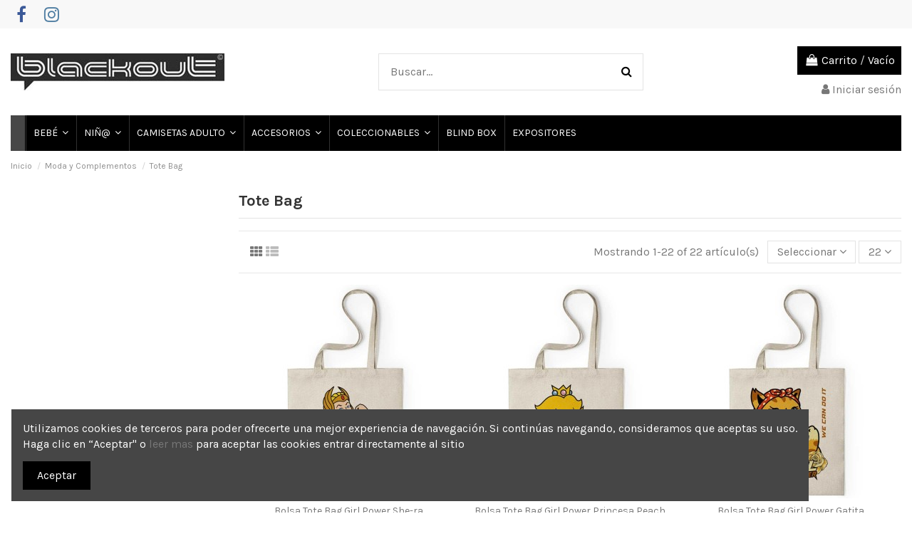

--- FILE ---
content_type: text/html; charset=utf-8
request_url: https://www.blackoutbcn.com/tote-bag
body_size: 17557
content:
<!doctype html>
<html lang="es">

<head>
    
        
  <meta charset="utf-8">


  <meta http-equiv="x-ua-compatible" content="ie=edge">



  


  
  



  <title>Tote Bag</title>
  
    
  
  
    
  
  <meta name="description" content="">
  <meta name="keywords" content="Tote bag, bolsas, bandolera">
    
      <link rel="canonical" href="https://www.blackoutbcn.com/tote-bag">
    

  
      

  
    <script type="application/ld+json">
  {
    "@context": "https://schema.org",
    "@id": "#store-organization",
    "@type": "Organization",
    "name" : "BLACKOUT",
    "url" : "https://www.blackoutbcn.com/",
  
      "logo": {
        "@type": "ImageObject",
        "url":"https://www.blackoutbcn.com/img/prestashop-logo-1612895263.jpg"
      }
      }
</script>

<script type="application/ld+json">
  {
    "@context": "https://schema.org",
    "@type": "WebPage",
    "isPartOf": {
      "@type": "WebSite",
      "url":  "https://www.blackoutbcn.com/",
      "name": "BLACKOUT"
    },
    "name": "Tote Bag",
    "url":  "https://www.blackoutbcn.com/tote-bag"
  }
</script>


  <script type="application/ld+json">
    {
      "@context": "https://schema.org",
      "@type": "BreadcrumbList",
      "itemListElement": [
                  {
            "@type": "ListItem",
            "position": 1,
            "name": "Inicio",
            "item": "https://www.blackoutbcn.com/"
          },              {
            "@type": "ListItem",
            "position": 2,
            "name": "Moda y Complementos",
            "item": "https://www.blackoutbcn.com/moda-y-complementos"
          },              {
            "@type": "ListItem",
            "position": 3,
            "name": "Tote Bag",
            "item": "https://www.blackoutbcn.com/tote-bag"
          }          ]
    }
  </script>


  

  
    <script type="application/ld+json">
  {
    "@context": "https://schema.org",
    "@type": "ItemList",
    "itemListElement": [
            {
        "@type": "ListItem",
        "position": 1,
        "name": "Bolsa Tote Bag Girl Power She-ra",
        "url": "https://www.blackoutbcn.com/tote-bag/bolsa-tote-bag-girl-power-she-ra"
      },          {
        "@type": "ListItem",
        "position": 2,
        "name": "Bolsa Tote Bag Girl Power Princesa Peach",
        "url": "https://www.blackoutbcn.com/tote-bag/bolsa-tote-bag-girl-power-princesa-peach"
      },          {
        "@type": "ListItem",
        "position": 3,
        "name": "Bolsa Tote Bag Girl Power Gatita",
        "url": "https://www.blackoutbcn.com/tote-bag/bolsa-tote-bag-girl-power-gatita"
      },          {
        "@type": "ListItem",
        "position": 4,
        "name": "Bolsa Tote Bag Girl Power Sailor Moon",
        "url": "https://www.blackoutbcn.com/tote-bag/bolsa-tote-bag-girl-power-sailor-moon"
      },          {
        "@type": "ListItem",
        "position": 5,
        "name": "Bolsa Tote Bag Girl Power Leia",
        "url": "https://www.blackoutbcn.com/tote-bag/bolsa-tote-bag-girl-power-leia"
      },          {
        "@type": "ListItem",
        "position": 6,
        "name": "Bolsa Tablero Parchís",
        "url": "https://www.blackoutbcn.com/bolsas-mochilas/bolsa-tablero-parchís"
      },          {
        "@type": "ListItem",
        "position": 7,
        "name": "Bolsa David Bowie The Starman",
        "url": "https://www.blackoutbcn.com/bolsas-mochilas/bolsa-david-bowie-the-starman"
      },          {
        "@type": "ListItem",
        "position": 8,
        "name": "Bolsa Queen",
        "url": "https://www.blackoutbcn.com/bolsas-mochilas/bolsa-queen"
      },          {
        "@type": "ListItem",
        "position": 9,
        "name": "Bolsa Totoro",
        "url": "https://www.blackoutbcn.com/bolsas-mochilas/bolsa-totoro"
      },          {
        "@type": "ListItem",
        "position": 10,
        "name": "Bolsa Sailor Moon",
        "url": "https://www.blackoutbcn.com/bolsas-mochilas/bolsa-sailor-moon"
      },          {
        "@type": "ListItem",
        "position": 11,
        "name": "Bolsa Ranma 1/2",
        "url": "https://www.blackoutbcn.com/bolsas-mochilas/bolsa-ranma-12"
      },          {
        "@type": "ListItem",
        "position": 12,
        "name": "Bolsa Totoro Shabby",
        "url": "https://www.blackoutbcn.com/bolsas-mochilas/bolsa-totoro-shabby"
      },          {
        "@type": "ListItem",
        "position": 13,
        "name": "Bolsa Akira",
        "url": "https://www.blackoutbcn.com/bolsas-mochilas/bolsa-akira"
      },          {
        "@type": "ListItem",
        "position": 14,
        "name": "Bolsa Aggretsuko",
        "url": "https://www.blackoutbcn.com/bolsas-mochilas/bolsa-aggretsuko"
      },          {
        "@type": "ListItem",
        "position": 15,
        "name": "Bolsa Astroboy",
        "url": "https://www.blackoutbcn.com/bolsas-mochilas/bolsa-astroboy"
      },          {
        "@type": "ListItem",
        "position": 16,
        "name": "Bolsa Candy Candy",
        "url": "https://www.blackoutbcn.com/bolsas-mochilas/bolsa-candy-candy"
      },          {
        "@type": "ListItem",
        "position": 17,
        "name": "Bolsa Aurora Tatuada Princesas Rockeras",
        "url": "https://www.blackoutbcn.com/bolsas-mochilas/bolsa-aurora-tatuada-princesas-rockeras"
      },          {
        "@type": "ListItem",
        "position": 18,
        "name": "Bolsa Bella Tatuada Princesas Rockeras",
        "url": "https://www.blackoutbcn.com/bolsas-mochilas/bolsa-bella-tatuada-princesas-rockeras"
      },          {
        "@type": "ListItem",
        "position": 19,
        "name": "Bolsa Cenicienta Tatuada Princesas Rockeras",
        "url": "https://www.blackoutbcn.com/bolsas-mochilas/bolsa-cenicienta-tatuada-princesas-rockeras"
      },          {
        "@type": "ListItem",
        "position": 20,
        "name": "Bolsa Mulan Tatuada Princesas Rockeras",
        "url": "https://www.blackoutbcn.com/bolsas-mochilas/bolsa-mulan-tatuada-princesas-rockeras"
      },          {
        "@type": "ListItem",
        "position": 21,
        "name": "Bolsa Blancanieves Tatuada Princesas Rockeras",
        "url": "https://www.blackoutbcn.com/bolsas-mochilas/bolsa-blancanieves-tatuada-princesas-rockeras"
      },          {
        "@type": "ListItem",
        "position": 22,
        "name": "Bolsa Princesa Peach",
        "url": "https://www.blackoutbcn.com/bolsas-mochilas/bolsa-princesa-peach"
      }        ]
  }
</script>


  
    
  



    <meta property="og:title" content="Tote Bag"/>
    <meta property="og:url" content="https://www.blackoutbcn.com/tote-bag"/>
    <meta property="og:site_name" content="BLACKOUT"/>
    <meta property="og:description" content="">
    <meta property="og:type" content="website">


            
          <meta property="og:image" content="https://www.blackoutbcn.com/img/prestashop-logo-1612895263.jpg" />
    
    





      <meta name="viewport" content="initial-scale=1,user-scalable=no,maximum-scale=1,width=device-width">
  




  <link rel="icon" type="image/vnd.microsoft.icon" href="https://www.blackoutbcn.com/img/favicon.ico?1748870497">
  <link rel="shortcut icon" type="image/x-icon" href="https://www.blackoutbcn.com/img/favicon.ico?1748870497">
    




    <link rel="stylesheet" href="https://www.blackoutbcn.com/themes/warehouse/assets/cache/theme-2b97ea937.css" type="text/css" media="all">




<link rel="preload" as="font"
      href="/themes/warehouse/assets/css/font-awesome/fonts/fontawesome-webfont.woff?v=4.7.0"
      type="font/woff" crossorigin="anonymous">
<link rel="preload" as="font"
      href="/themes/warehouse/assets/css/font-awesome/fonts/fontawesome-webfont.woff2?v=4.7.0"
      type="font/woff2" crossorigin="anonymous">


<link  rel="preload stylesheet"  as="style" href="/themes/warehouse/assets/css/font-awesome/css/font-awesome-preload.css"
       type="text/css" crossorigin="anonymous">





  

  <script>
        var AdvancedEmailGuardData = {"meta":{"isGDPREnabled":true,"isLegacyOPCEnabled":false,"isLegacyMAModuleEnabled":false,"validationError":null},"settings":{"recaptcha":{"type":"v2_cbx","key":"6LeNuyUaAAAAAEy_XesyvWoBooRTFl6-PFJwmsyI","forms":{"contact_us":{"size":"normal","align":"offset","offset":3},"register":{"size":"normal","align":"center","offset":1}},"language":"shop","theme":"light","position":"bottomright","hidden":false}},"context":{"ps":{"v17":true,"v17pc":true,"v17ch":true,"v16":false,"v161":false,"v15":false},"languageCode":"es","pageName":"category"},"trans":{"genericError":"Ha ocurrido un error, por favor, int\u00e9ntelo de nuevo."}};
        var elementorFrontendConfig = {"isEditMode":"","stretchedSectionContainer":"","instagramToken":"","is_rtl":false,"ajax_csfr_token_url":"https:\/\/www.blackoutbcn.com\/module\/iqitelementor\/Actions?process=handleCsfrToken&ajax=1"};
        var etsSeoFo = {"currentController":"category","conf":{"removeId":true}};
        var iqitTheme = {"rm_sticky":"0","rm_breakpoint":0,"op_preloader":"0","cart_style":"floating","cart_confirmation":"modal","h_layout":"1","f_fixed":"","f_layout":"1","h_absolute":"0","h_sticky":"menu","hw_width":"inherit","mm_content":null,"hm_submenu_width":"fullwidth-background","h_search_type":"full","pl_lazyload":true,"pl_infinity":false,"pl_rollover":true,"pl_crsl_autoplay":false,"pl_slider_ld":3,"pl_slider_d":2,"pl_slider_t":2,"pl_slider_p":2,"pp_thumbs":"bottom","pp_zoom":"inner","pp_image_layout":"carousel","pp_tabs":"tabh","pl_grid_qty":false};
        var iqitcountdown_days = "d.";
        var iqitextendedproduct = {"speed":"70","hook":false};
        var iqitmegamenu = {"sticky":"false","containerSelector":"#wrapper > .container"};
        var prestashop = {"cart":{"products":[],"totals":{"total":{"type":"total","label":"Total","amount":0,"value":"0,00\u00a0\u20ac"},"total_including_tax":{"type":"total","label":"Total (impuestos incl.)","amount":0,"value":"0,00\u00a0\u20ac"},"total_excluding_tax":{"type":"total","label":"Total (impuestos excl.)","amount":0,"value":"0,00\u00a0\u20ac"}},"subtotals":{"products":{"type":"products","label":"Subtotal","amount":0,"value":"0,00\u00a0\u20ac"},"discounts":null,"shipping":{"type":"shipping","label":"Transporte","amount":0,"value":""},"tax":null},"products_count":0,"summary_string":"0 art\u00edculos","vouchers":{"allowed":0,"added":[]},"discounts":[],"minimalPurchase":1,"minimalPurchaseRequired":"Se necesita una compra m\u00ednima total de 1,00\u00a0\u20ac (impuestos exc.) para validar su pedido. En este momento el valor total de su carrito es de 0,00\u00a0\u20ac (impuestos exc.)."},"currency":{"id":1,"name":"Euro","iso_code":"EUR","iso_code_num":"978","sign":"\u20ac"},"customer":{"lastname":null,"firstname":null,"email":null,"birthday":null,"newsletter":null,"newsletter_date_add":null,"optin":null,"website":null,"company":null,"siret":null,"ape":null,"is_logged":false,"gender":{"type":null,"name":null},"addresses":[]},"language":{"name":"Espa\u00f1ol (Spanish)","iso_code":"es","locale":"es-ES","language_code":"es","is_rtl":"0","date_format_lite":"d\/m\/Y","date_format_full":"d\/m\/Y H:i:s","id":1},"page":{"title":"","canonical":"https:\/\/www.blackoutbcn.com\/tote-bag","meta":{"title":"Tote Bag","description":"","keywords":"Tote bag, bolsas, bandolera","robots":"index"},"page_name":"category","body_classes":{"lang-es":true,"lang-rtl":false,"country-ES":true,"currency-EUR":true,"layout-left-column":true,"page-category":true,"tax-display-enabled":true,"category-id-551":true,"category-Tote Bag":true,"category-id-parent-560":true,"category-depth-level-3":true},"admin_notifications":[]},"shop":{"name":"BLACKOUT","logo":"https:\/\/www.blackoutbcn.com\/img\/prestashop-logo-1612895263.jpg","stores_icon":"https:\/\/www.blackoutbcn.com\/img\/logo_stores.png","favicon":"https:\/\/www.blackoutbcn.com\/img\/favicon.ico"},"urls":{"base_url":"https:\/\/www.blackoutbcn.com\/","current_url":"https:\/\/www.blackoutbcn.com\/tote-bag","shop_domain_url":"https:\/\/www.blackoutbcn.com","img_ps_url":"https:\/\/www.blackoutbcn.com\/img\/","img_cat_url":"https:\/\/www.blackoutbcn.com\/img\/c\/","img_lang_url":"https:\/\/www.blackoutbcn.com\/img\/l\/","img_prod_url":"https:\/\/www.blackoutbcn.com\/img\/p\/","img_manu_url":"https:\/\/www.blackoutbcn.com\/img\/m\/","img_sup_url":"https:\/\/www.blackoutbcn.com\/img\/su\/","img_ship_url":"https:\/\/www.blackoutbcn.com\/img\/s\/","img_store_url":"https:\/\/www.blackoutbcn.com\/img\/st\/","img_col_url":"https:\/\/www.blackoutbcn.com\/img\/co\/","img_url":"https:\/\/www.blackoutbcn.com\/themes\/warehouse\/assets\/img\/","css_url":"https:\/\/www.blackoutbcn.com\/themes\/warehouse\/assets\/css\/","js_url":"https:\/\/www.blackoutbcn.com\/themes\/warehouse\/assets\/js\/","pic_url":"https:\/\/www.blackoutbcn.com\/upload\/","pages":{"address":"https:\/\/www.blackoutbcn.com\/direccion","addresses":"https:\/\/www.blackoutbcn.com\/direcciones","authentication":"https:\/\/www.blackoutbcn.com\/inicio-sesion","cart":"https:\/\/www.blackoutbcn.com\/carrito","category":"https:\/\/www.blackoutbcn.com\/index.php?controller=category","cms":"https:\/\/www.blackoutbcn.com\/index.php?controller=cms","contact":"https:\/\/www.blackoutbcn.com\/contactanos","discount":"https:\/\/www.blackoutbcn.com\/descuento","guest_tracking":"https:\/\/www.blackoutbcn.com\/seguimiento-cliente-no-registrado","history":"https:\/\/www.blackoutbcn.com\/historial-compra","identity":"https:\/\/www.blackoutbcn.com\/datos-personales","index":"https:\/\/www.blackoutbcn.com\/","my_account":"https:\/\/www.blackoutbcn.com\/mi-cuenta","order_confirmation":"https:\/\/www.blackoutbcn.com\/confirmacion-pedido","order_detail":"https:\/\/www.blackoutbcn.com\/index.php?controller=order-detail","order_follow":"https:\/\/www.blackoutbcn.com\/seguimiento-pedido","order":"https:\/\/www.blackoutbcn.com\/pedido","order_return":"https:\/\/www.blackoutbcn.com\/index.php?controller=order-return","order_slip":"https:\/\/www.blackoutbcn.com\/albaran","pagenotfound":"https:\/\/www.blackoutbcn.com\/pagina-no-encontrada","password":"https:\/\/www.blackoutbcn.com\/recuperacion-contrasena","pdf_invoice":"https:\/\/www.blackoutbcn.com\/index.php?controller=pdf-invoice","pdf_order_return":"https:\/\/www.blackoutbcn.com\/index.php?controller=pdf-order-return","pdf_order_slip":"https:\/\/www.blackoutbcn.com\/index.php?controller=pdf-order-slip","prices_drop":"https:\/\/www.blackoutbcn.com\/bajamos-precios","product":"https:\/\/www.blackoutbcn.com\/index.php?controller=product","search":"https:\/\/www.blackoutbcn.com\/buscar","sitemap":"https:\/\/www.blackoutbcn.com\/mapa-web","stores":"https:\/\/www.blackoutbcn.com\/tiendas","supplier":"https:\/\/www.blackoutbcn.com\/proveedor","register":"https:\/\/www.blackoutbcn.com\/inicio-sesion?create_account=1","order_login":"https:\/\/www.blackoutbcn.com\/pedido?login=1"},"alternative_langs":[],"theme_assets":"\/themes\/warehouse\/assets\/","actions":{"logout":"https:\/\/www.blackoutbcn.com\/?mylogout="},"no_picture_image":{"bySize":{"small_default":{"url":"https:\/\/www.blackoutbcn.com\/img\/p\/es-default-small_default.jpg","width":98,"height":127},"cart_default":{"url":"https:\/\/www.blackoutbcn.com\/img\/p\/es-default-cart_default.jpg","width":125,"height":162},"home_default":{"url":"https:\/\/www.blackoutbcn.com\/img\/p\/es-default-home_default.jpg","width":300,"height":300},"large_default":{"url":"https:\/\/www.blackoutbcn.com\/img\/p\/es-default-large_default.jpg","width":492,"height":492},"medium_default":{"url":"https:\/\/www.blackoutbcn.com\/img\/p\/es-default-medium_default.jpg","width":452,"height":584},"thickbox_default":{"url":"https:\/\/www.blackoutbcn.com\/img\/p\/es-default-thickbox_default.jpg","width":900,"height":900}},"small":{"url":"https:\/\/www.blackoutbcn.com\/img\/p\/es-default-small_default.jpg","width":98,"height":127},"medium":{"url":"https:\/\/www.blackoutbcn.com\/img\/p\/es-default-large_default.jpg","width":492,"height":492},"large":{"url":"https:\/\/www.blackoutbcn.com\/img\/p\/es-default-thickbox_default.jpg","width":900,"height":900},"legend":""}},"configuration":{"display_taxes_label":true,"display_prices_tax_incl":true,"is_catalog":false,"show_prices":true,"opt_in":{"partner":false},"quantity_discount":{"type":"discount","label":"Descuento unitario"},"voucher_enabled":0,"return_enabled":0},"field_required":[],"breadcrumb":{"links":[{"title":"Inicio","url":"https:\/\/www.blackoutbcn.com\/"},{"title":"Moda y Complementos","url":"https:\/\/www.blackoutbcn.com\/moda-y-complementos"},{"title":"Tote Bag","url":"https:\/\/www.blackoutbcn.com\/tote-bag"}],"count":3},"link":{"protocol_link":"https:\/\/","protocol_content":"https:\/\/"},"time":1769391271,"static_token":"776761c3409ba1f924a2b882160224f8","token":"51f47fbd0ff3de4064a28b1fd23e9519","debug":false};
        var psemailsubscription_subscription = "https:\/\/www.blackoutbcn.com\/module\/ps_emailsubscription\/subscription";
      </script>



            <meta property="og:url" content="https://www.blackoutbcn.com/tote-bag" />
      <meta property="og:title" content="Tote Bag" />
      <meta property="og:description" content="" />
      <meta property="og:image" content="" />
      <meta property="og:type" content="article" />
                  <meta property="article:publisher" content="https://www.facebook.com/blackoutshop" />
                      <meta name="twitter:title" content="Tote Bag">
      <meta name="twitter:description" content="">
      <meta name="twitter:image" content="">
      <meta name="twitter:card" content="summary_large_image">
                
  <script type='application/ld+json' class='ets-seo-schema-graph--main'>
    {"@context":"https://schema.org","@graph":[{"@type":"WebSite","@id":"https://www.blackoutbcn.com/#website","url":"https://www.blackoutbcn.com/","name":"BLACKOUT","potentialAction":{"@type":"SearchAction","target":"https://www.blackoutbcn.com/search?s={search_term_string}","query-input":"required name=search_term_string"}},{"@type":"BreadcrumbList","@id":"https://www.blackoutbcn.com/#breadcrumb","itemListElement":[{"@type":"ListItem","position":1,"item":{"@type":"WebPage","name":"Home","@id":"https://www.blackoutbcn.com/","url":"https://www.blackoutbcn.com/"}},{"@type":"ListItem","position":2,"item":{"@type":"WebPage","name":"Tote Bag","@id":"https://www.blackoutbcn.com/tote-bag","url":"https://www.blackoutbcn.com/tote-bag"}}]}]}
</script>

<link href="/modules/protect/disable.css" rel="stylesheet" type="text/css" media="all" />
        
        <script type="text/javascript">
		/***********************************************
* Disable Text Selection script- © Dynamic Drive DHTML code library (www.dynamicdrive.com)
* This notice MUST stay intact for legal use
* Visit Dynamic Drive at http://www.dynamicdrive.com/ for full source code
***********************************************/

     function disableselect(e)
        {
                return false 
        }
        
        function reEnable()
        {
                return true
        }
   
        //if IE4 
        // disable text selection
        document.onselectstart=new Function ("return false")
        
        //if NS6
        if (window.sidebar)
        {
                //document.onmousedown=disableselect
                // the above line creates issues in mozilla so keep it commented.
        
                document.onclick=reEnable
        }
        
        function clickIE()
        {
                if (document.all)
                {
                        (message);
                        return false;
                }
        }
		</script>
        
                
                
          <script type="text/javascript">
        
        // disable right click
        document.oncontextmenu=new Function("return false")

//Sample usages
//disableSelection(document.body) //Disable text selection on entire body
//disableSelection(document.getElementById("mydiv")) //Disable text selection on element with id="mydiv"


		window.onerror = new Function("return true") 
		jQuery.fn.protectImage = function(settings) {
  settings = jQuery.extend({
    image: '/modules/protect/blank.gif',
    zIndex: 10
  }, settings);
  return this.each(function() {
    var position = $(this).position();
    var height = $(this).height();
    var width = $(this).width();
    $('<img />').attr({
      width: width,
      height: height,
      src: settings.image
    }).css({
      border: '1px solid #f00',
      top: position.top,
      left: position.left,
      position: 'absolute',
      zIndex: settings.zIndex
    }).appendTo('body')
  });
};
var message="Copyright";
function clickIE() {if (document.all) {(message);return false;}}
function clickNS(e) {if 
(document.layers||(document.getElementById&&!document.all)) {
if (e.which==2||e.which==3) {(message);return false;}}}
if (document.layers) 
{document.captureEvents(Event.MOUSEDOWN);document.onmousedown=clickNS;}
else{document.onmouseup=clickNS;document.oncontextmenu=clickIE;}
document.oncontextmenu=new Function("return false")


document.oncontextmenu = function(){return false}
//No permite seleccionar el contenido de una página 
</script>


   
          <script type="text/javascript">
//Borra el Portapapeles con el uso del teclado
if (document.layers)
document.captureEvents(Event.KEYPRESS)
function backhome(e){
window.clipboardData.clearData();
}



//-->

     
        </script>
        
                
<style type="text/css" media="print">
<!--
img { visibility:hidden }

-->
</style>
        


    
    
    </head>

    <body id="category" class="lang-es country-es currency-eur layout-left-column page-category tax-display-enabled category-id-551 category-tote-bag category-id-parent-560 category-depth-level-3 body-desktop-header-style-w-1       customer-not-logged">


    




    


<main id="main-page-content"  >
    
            

    <header id="header" class="desktop-header-style-w-1">
        
            
  <div class="header-banner">
    
  </div>




            <nav class="header-nav">
        <div class="container">
    
        <div class="row justify-content-between">
            <div class="col col-auto col-md left-nav">
                 <div class="d-inline-block"> 

<ul class="social-links _topbar" itemscope itemtype="https://schema.org/Organization" itemid="#store-organization">
    <li class="facebook"><a itemprop="sameAs" href="https://www.facebook.com/blackoutshop" target="_blank" rel="noreferrer noopener"><i class="fa fa-facebook fa-fw" aria-hidden="true"></i></a></li>    <li class="instagram"><a itemprop="sameAs" href="https://www.instagram.com/blackoutbcn/" target="_blank" rel="noreferrer noopener"><i class="fa fa-instagram fa-fw" aria-hidden="true"></i></a></li>          </ul>

 </div>                 
            </div>
            <div class="col col-auto center-nav text-center">
                
             </div>
            <div class="col col-auto col-md right-nav text-right">
                
             </div>
        </div>

                        </div>
            </nav>
        



<div id="desktop-header" class="desktop-header-style-1">
    
            
<div class="header-top">
    <div id="desktop-header-container" class="container">
        <div class="row align-items-center">
                            <div class="col col-auto col-header-left">
                    <div id="desktop_logo">
                        
  <a href="https://www.blackoutbcn.com/">
    <img class="logo img-fluid"
         src="https://www.blackoutbcn.com/img/prestashop-logo-1612895263.jpg"
                  alt="BLACKOUT"
         width="300"
         height="52"
    >
  </a>

                    </div>
                    
                </div>
                <div class="col col-header-center">
                                        <!-- Block search module TOP -->

<!-- Block search module TOP -->
<div id="search_widget" class="search-widget" data-search-controller-url="https://www.blackoutbcn.com/module/iqitsearch/searchiqit">
    <form method="get" action="https://www.blackoutbcn.com/module/iqitsearch/searchiqit">
        <div class="input-group">
            <input type="text" name="s" value="" data-all-text="Mostrar resultados"
                   data-blog-text="Blog post"
                   data-product-text="Producto"
                   data-brands-text="Marca"
                   autocomplete="off" autocorrect="off" autocapitalize="off" spellcheck="false"
                   placeholder="Buscar..." class="form-control form-search-control" />
            <button type="submit" class="search-btn">
                <i class="fa fa-search"></i>
            </button>
        </div>
    </form>
</div>
<!-- /Block search module TOP -->

<!-- /Block search module TOP -->


                    
                </div>
                        <div class="col col-auto col-header-right text-right">
                                    
                                            <div id="ps-shoppingcart-wrapper">
    <div id="ps-shoppingcart"
         class="header-cart-default ps-shoppingcart dropdown">
         <div id="blockcart" class="blockcart cart-preview"
         data-refresh-url="//www.blackoutbcn.com/module/ps_shoppingcart/ajax">
        <a id="cart-toogle" class="cart-toogle header-btn header-cart-btn" data-toggle="dropdown" data-display="static">
            <i class="fa fa-shopping-bag fa-fw icon" aria-hidden="true"><span class="cart-products-count-btn  d-none">0</span></i>
            <span class="info-wrapper">
            <span class="title">Carrito</span>
            <span class="cart-toggle-details">
            <span class="text-faded cart-separator"> / </span>
                            Vacío
                        </span>
            </span>
        </a>
        <div id="_desktop_blockcart-content" class="dropdown-menu-custom dropdown-menu">
    <div id="blockcart-content" class="blockcart-content" >
        <div class="cart-title">
            <span class="modal-title">Tu carrito</span>
            <button type="button" id="js-cart-close" class="close">
                <span>×</span>
            </button>
            <hr>
        </div>
                    <span class="no-items">No hay más artículos en su carrito</span>
            </div>
</div> </div>




    </div>
</div>

                                        
                
                <div id="user_info">
            <a
                href="https://www.blackoutbcn.com/mi-cuenta"
                title="Acceda a su cuenta de cliente"
                rel="nofollow"
        ><i class="fa fa-user" aria-hidden="true"></i>
            <span>Iniciar sesión</span>
        </a>
    </div>


                
            </div>
            <div class="col-12">
                <div class="row">
                    
                </div>
            </div>
        </div>
    </div>
</div>
<div class="container iqit-megamenu-container"><div id="iqitmegamenu-wrapper" class="iqitmegamenu-wrapper iqitmegamenu-all">
	<div class="container container-iqitmegamenu">
		<div id="iqitmegamenu-horizontal" class="iqitmegamenu  clearfix" role="navigation">

						
			<nav id="cbp-hrmenu" class="cbp-hrmenu cbp-horizontal cbp-hrsub-narrow">
				<ul>
											<li id="cbp-hrmenu-tab-3"
							class="cbp-hrmenu-tab cbp-hrmenu-tab-3 cbp-onlyicon ">
							<a href="https://www.blackoutbcn.com/" class="nav-link" 
										>
										

										<span class="cbp-tab-title"> <i
												class="icon fa icon-home cbp-mainlink-icon"></i>
											</span>
																			</a>
																</li>
												<li id="cbp-hrmenu-tab-4"
							class="cbp-hrmenu-tab cbp-hrmenu-tab-4  cbp-has-submeu">
							<a role="button" class="cbp-empty-mlink nav-link">
									

										<span class="cbp-tab-title">
											BEBÉ											<i class="fa fa-angle-down cbp-submenu-aindicator"></i></span>
																			</a>
																			<div class="cbp-hrsub col-12">
											<div class="cbp-hrsub-inner">
												<div class="container iqitmegamenu-submenu-container">
													
																																													




<div class="row menu_row menu-element  first_rows menu-element-id-1">
                

                                                




    <div class="col-2 cbp-menu-column cbp-menu-element menu-element-id-3 cbp-empty-column">
        <div class="cbp-menu-column-inner">
                        
                
                
            

            
            </div>    </div>
                                    




    <div class="col-2 cbp-menu-column cbp-menu-element menu-element-id-4 ">
        <div class="cbp-menu-column-inner">
                        
                                                            <span class="cbp-column-title nav-link transition-300">Baberos </span>
                                    
                
                                            <a href="/baberos">                        <img src="/img/cms/11.jpg" loading="lazy" class="img-fluid cbp-banner-image"
                             alt="Baberos"                                  width="150" height="150"  />
                        </a>                    
                
            

            
            </div>    </div>
                                    




    <div class="col-2 cbp-menu-column cbp-menu-element menu-element-id-5 ">
        <div class="cbp-menu-column-inner">
                        
                                                            <span class="cbp-column-title nav-link transition-300">Chupetes </span>
                                    
                
                                            <a href="/chupetes">                        <img src="/img/cms/10.jpg" loading="lazy" class="img-fluid cbp-banner-image"
                                                               width="150" height="150"  />
                        </a>                    
                
            

            
            </div>    </div>
                                    




    <div class="col-2 cbp-menu-column cbp-menu-element menu-element-id-6 ">
        <div class="cbp-menu-column-inner">
                        
                                                            <span class="cbp-column-title nav-link transition-300">Sudaderas </span>
                                    
                
                                            <a href="/sudaderas-bebe">                        <img src="/img/cms/03.jpg" loading="lazy" class="img-fluid cbp-banner-image"
                                                               width="150" height="150"  />
                        </a>                    
                
            

            
            </div>    </div>
                                    




    <div class="col-2 cbp-menu-column cbp-menu-element menu-element-id-2 ">
        <div class="cbp-menu-column-inner">
                        
                                                            <span class="cbp-column-title nav-link transition-300">Body Manga Corta </span>
                                    
                
                                            <a href="/body-manga-corta">                        <img src="/img/cms/12.jpg" loading="lazy" class="img-fluid cbp-banner-image"
                                                               width="150" height="150"  />
                        </a>                    
                
            

            
            </div>    </div>
                                    




    <div class="col-2 cbp-menu-column cbp-menu-element menu-element-id-7 ">
        <div class="cbp-menu-column-inner">
                        
                
                
                    
                                                    <div class="row cbp-categories-row">
                                                                                                            <div class="col-12">
                                            <div class="cbp-category-link-w"><a href="https://www.blackoutbcn.com/bebe"
                                                                                class="cbp-column-title nav-link cbp-category-title">Bebe</a>
                                                                                                                                                    
    <ul class="cbp-links cbp-category-tree"><li ><div class="cbp-category-link-w"><a href="https://www.blackoutbcn.com/camiseta-manga-corta-bebe">Camiseta Manga corta Bebe</a></div></li><li ><div class="cbp-category-link-w"><a href="https://www.blackoutbcn.com/body-manga-larga">Body Manga Larga</a></div></li><li ><div class="cbp-category-link-w"><a href="https://www.blackoutbcn.com/body-manga-corta">Body Manga Corta</a></div></li><li ><div class="cbp-category-link-w"><a href="https://www.blackoutbcn.com/pijamas-bebe">Pijamas Bebe</a></div></li><li ><div class="cbp-category-link-w"><a href="https://www.blackoutbcn.com/chupetes">Chupetes</a></div></li><li ><div class="cbp-category-link-w"><a href="https://www.blackoutbcn.com/baberos">Baberos</a></div></li><li ><div class="cbp-category-link-w"><a href="https://www.blackoutbcn.com/sudaderas-bebe">Sudaderas Bebe</a></div></li><li ><div class="cbp-category-link-w"><a href="https://www.blackoutbcn.com/menaje-bebe">Menaje Bebe</a></div></li></ul>

                                                                                            </div>
                                        </div>
                                                                                                </div>
                                            
                
            

            
            </div>    </div>
                            
                </div>
																													
																									</div>
											</div>
										</div>
																</li>
												<li id="cbp-hrmenu-tab-5"
							class="cbp-hrmenu-tab cbp-hrmenu-tab-5  cbp-has-submeu">
							<a href="https://www.blackoutbcn.com/" class="nav-link" 
										>
										

										<span class="cbp-tab-title">
											NIÑ@											<i class="fa fa-angle-down cbp-submenu-aindicator"></i></span>
																			</a>
																			<div class="cbp-hrsub col-12">
											<div class="cbp-hrsub-inner">
												<div class="container iqitmegamenu-submenu-container">
													
																																													




<div class="row menu_row menu-element  first_rows menu-element-id-1">
                

                                                




    <div class="col-2 cbp-menu-column cbp-menu-element menu-element-id-7 cbp-empty-column">
        <div class="cbp-menu-column-inner">
                        
                
                
            

            
            </div>    </div>
                                    




    <div class="col-2 cbp-menu-column cbp-menu-element menu-element-id-6 ">
        <div class="cbp-menu-column-inner">
                        
                                                            <span class="cbp-column-title nav-link transition-300">Gorras </span>
                                    
                
                                            <a href="/gorras">                        <img src="/img/cms/gorra.jpg" loading="lazy" class="img-fluid cbp-banner-image"
                                                               width="150" height="150"  />
                        </a>                    
                
            

            
            </div>    </div>
                                    




    <div class="col-2 cbp-menu-column cbp-menu-element menu-element-id-3 ">
        <div class="cbp-menu-column-inner">
                        
                                                            <span class="cbp-column-title nav-link transition-300">Pijamas </span>
                                    
                
                                            <a href="/pijamas">                        <img src="/img/cms/pijama.jpg" loading="lazy" class="img-fluid cbp-banner-image"
                                                               width="150" height="150"  />
                        </a>                    
                
            

            
            </div>    </div>
                                    




    <div class="col-2 cbp-menu-column cbp-menu-element menu-element-id-4 ">
        <div class="cbp-menu-column-inner">
                        
                                                            <span class="cbp-column-title nav-link transition-300">Camiseta Manga Larga </span>
                                    
                
                                            <a href="/camiseta-manga-larga">                        <img src="/img/cms/04.jpg" loading="lazy" class="img-fluid cbp-banner-image"
                                                               width="150" height="150"  />
                        </a>                    
                
            

            
            </div>    </div>
                                    




    <div class="col-2 cbp-menu-column cbp-menu-element menu-element-id-2 ">
        <div class="cbp-menu-column-inner">
                        
                                                            <span class="cbp-column-title nav-link transition-300">Sudaderas </span>
                                    
                
                                            <a href="/sudaderas">                        <img src="/img/cms/05.jpg" loading="lazy" class="img-fluid cbp-banner-image"
                                                               width="150" height="150"  />
                        </a>                    
                
            

            
            </div>    </div>
                                    




    <div class="col-2 cbp-menu-column cbp-menu-element menu-element-id-5 ">
        <div class="cbp-menu-column-inner">
                        
                
                
                    
                                                    <div class="row cbp-categories-row">
                                                                                                            <div class="col-12">
                                            <div class="cbp-category-link-w"><a href="https://www.blackoutbcn.com/ninos"
                                                                                class="cbp-column-title nav-link cbp-category-title">Niñ@</a>
                                                                                                                                                    
    <ul class="cbp-links cbp-category-tree"><li ><div class="cbp-category-link-w"><a href="https://www.blackoutbcn.com/camiseta-manga-corta">Camiseta Manga Corta</a></div></li><li ><div class="cbp-category-link-w"><a href="https://www.blackoutbcn.com/camiseta-manga-larga">Camiseta Manga Larga</a></div></li><li ><div class="cbp-category-link-w"><a href="https://www.blackoutbcn.com/pijamas">Pijamas</a></div></li><li ><div class="cbp-category-link-w"><a href="https://www.blackoutbcn.com/sudaderas">Sudaderas</a></div></li><li ><div class="cbp-category-link-w"><a href="https://www.blackoutbcn.com/menaje-nino">Menaje Niño</a></div></li><li ><div class="cbp-category-link-w"><a href="https://www.blackoutbcn.com/camiseta-tirantes">Camiseta Tirantes</a></div></li></ul>

                                                                                            </div>
                                        </div>
                                                                                                </div>
                                            
                
            

            
            </div>    </div>
                            
                </div>
																													
																									</div>
											</div>
										</div>
																</li>
												<li id="cbp-hrmenu-tab-6"
							class="cbp-hrmenu-tab cbp-hrmenu-tab-6  cbp-has-submeu">
							<a href="https://www.blackoutbcn.com/" class="nav-link" 
										>
										

										<span class="cbp-tab-title">
											CAMISETAS ADULTO											<i class="fa fa-angle-down cbp-submenu-aindicator"></i></span>
																			</a>
																			<div class="cbp-hrsub col-12">
											<div class="cbp-hrsub-inner">
												<div class="container iqitmegamenu-submenu-container">
													
																																													




<div class="row menu_row menu-element  first_rows menu-element-id-1">
                

                                                




    <div class="col-2 cbp-menu-column cbp-menu-element menu-element-id-8 ">
        <div class="cbp-menu-column-inner">
                        
                
                
                                                                    <img src="/img/cms/02.jpg" loading="lazy" class="img-fluid cbp-banner-image"
                                                              />
                                            
                
            

            
            </div>    </div>
                                    




    <div class="col-2 cbp-menu-column cbp-menu-element menu-element-id-7 ">
        <div class="cbp-menu-column-inner">
                        
                
                
                                                                    <img src="/img/cms/01.jpg" loading="lazy" class="img-fluid cbp-banner-image"
                                                              />
                                            
                
            

            
            </div>    </div>
                                    




    <div class="col-2 cbp-menu-column cbp-menu-element menu-element-id-2 ">
        <div class="cbp-menu-column-inner">
                        
                
                
                    
                                                    <div class="row cbp-categories-row">
                                                                                                            <div class="col-12">
                                            <div class="cbp-category-link-w"><a href="https://www.blackoutbcn.com/cine-tv-series"
                                                                                class="cbp-column-title nav-link cbp-category-title">Cine / Tv / Series</a>
                                                                                                                                                    
    <ul class="cbp-links cbp-category-tree"><li ><div class="cbp-category-link-w"><a href="https://www.blackoutbcn.com/horror-b-movie">Horror - B - Movie</a></div></li><li ><div class="cbp-category-link-w"><a href="https://www.blackoutbcn.com/ciencia-ficcion">Ciencia Ficción</a></div></li><li ><div class="cbp-category-link-w"><a href="https://www.blackoutbcn.com/cine-">Cine </a></div></li><li ><div class="cbp-category-link-w"><a href="https://www.blackoutbcn.com/tv-series">Tv - Series</a></div></li><li ><div class="cbp-category-link-w"><a href="https://www.blackoutbcn.com/star-trek">Star Trek</a></div></li><li ><div class="cbp-category-link-w"><a href="https://www.blackoutbcn.com/camisetas-star-wars">Camisetas Star Wars</a></div></li></ul>

                                                                                            </div>
                                        </div>
                                                                                                </div>
                                            
                
            

            
            </div>    </div>
                                    




    <div class="col-2 cbp-menu-column cbp-menu-element menu-element-id-3 ">
        <div class="cbp-menu-column-inner">
                        
                
                
                    
                                                    <div class="row cbp-categories-row">
                                                                                                            <div class="col-12">
                                            <div class="cbp-category-link-w"><a href="https://www.blackoutbcn.com/animación-comic"
                                                                                class="cbp-column-title nav-link cbp-category-title">Animación / Cómic</a>
                                                                                                                                                    
    <ul class="cbp-links cbp-category-tree"><li ><div class="cbp-category-link-w"><a href="https://www.blackoutbcn.com/superheroes">Superheroes</a></div></li><li ><div class="cbp-category-link-w"><a href="https://www.blackoutbcn.com/animacion">Animación</a></div></li><li ><div class="cbp-category-link-w"><a href="https://www.blackoutbcn.com/manga-anime">Manga - Anime</a></div></li><li ><div class="cbp-category-link-w"><a href="https://www.blackoutbcn.com/comic">Comic</a></div></li></ul>

                                                                                            </div>
                                        </div>
                                                                                                </div>
                                            
                
            

            
            </div>    </div>
                                    




    <div class="col-2 cbp-menu-column cbp-menu-element menu-element-id-4 ">
        <div class="cbp-menu-column-inner">
                        
                
                
                    
                                                    <div class="row cbp-categories-row">
                                                                                                            <div class="col-12">
                                            <div class="cbp-category-link-w"><a href="https://www.blackoutbcn.com/juegos-diseno-humor"
                                                                                class="cbp-column-title nav-link cbp-category-title">Juegos / Diseño / Humor</a>
                                                                                                                                                    
    <ul class="cbp-links cbp-category-tree"><li ><div class="cbp-category-link-w"><a href="https://www.blackoutbcn.com/juegos">Juegos</a></div></li><li ><div class="cbp-category-link-w"><a href="https://www.blackoutbcn.com/diseno">Diseño</a></div></li><li ><div class="cbp-category-link-w"><a href="https://www.blackoutbcn.com/humor">Humor</a></div></li><li ><div class="cbp-category-link-w"><a href="https://www.blackoutbcn.com/retro">Retro</a></div></li><li ><div class="cbp-category-link-w"><a href="https://www.blackoutbcn.com/varios">Varios</a></div></li></ul>

                                                                                            </div>
                                        </div>
                                                                                                </div>
                                            
                
            

            
            </div>    </div>
                                    




    <div class="col-2 cbp-menu-column cbp-menu-element menu-element-id-5 ">
        <div class="cbp-menu-column-inner">
                        
                
                
                    
                                                    <div class="row cbp-categories-row">
                                                                                                            <div class="col-12">
                                            <div class="cbp-category-link-w"><a href="https://www.blackoutbcn.com/musica"
                                                                                class="cbp-column-title nav-link cbp-category-title">Música</a>
                                                                                                                                                    
    <ul class="cbp-links cbp-category-tree"><li ><div class="cbp-category-link-w"><a href="https://www.blackoutbcn.com/label-club">Label - Club</a></div></li><li ><div class="cbp-category-link-w"><a href="https://www.blackoutbcn.com/pop-rock-clasico">Pop - Rock Clásico</a></div></li><li ><div class="cbp-category-link-w"><a href="https://www.blackoutbcn.com/emo-hardcore">Emo - Hardcore</a></div></li><li ><div class="cbp-category-link-w"><a href="https://www.blackoutbcn.com/hip-hop-rap-beats">Hip Hop - Rap - Beats</a></div></li><li ><div class="cbp-category-link-w"><a href="https://www.blackoutbcn.com/indie-alternativa">Indie - Alternativa</a></div></li><li ><div class="cbp-category-link-w"><a href="https://www.blackoutbcn.com/punk-new-wave">Punk - New Wave</a></div></li><li ><div class="cbp-category-link-w"><a href="https://www.blackoutbcn.com/reggae-ska-oi">Reggae - Ska - Oi</a></div></li><li ><div class="cbp-category-link-w"><a href="https://www.blackoutbcn.com/rock-heavy-metal">Rock - Heavy - Metal</a></div></li><li ><div class="cbp-category-link-w"><a href="https://www.blackoutbcn.com/soul-funk">Soul - Funk</a></div></li><li ><div class="cbp-category-link-w"><a href="https://www.blackoutbcn.com/instrumentos">Instrumentos</a></div></li><li ><div class="cbp-category-link-w"><a href="https://www.blackoutbcn.com/techno-dj-electronica">Techno - DJ - Electronica</a></div></li><li ><div class="cbp-category-link-w"><a href="https://www.blackoutbcn.com/jazz-soul-flamenco">Jazz - Soul - Flamenco</a></div></li><li ><div class="cbp-category-link-w"><a href="https://www.blackoutbcn.com/rock-roll-psychobilly">Rock &amp; Roll - Psychobilly</a></div></li></ul>

                                                                                            </div>
                                        </div>
                                                                                                </div>
                                            
                
            

            
            </div>    </div>
                            
                </div>
																													
																									</div>
											</div>
										</div>
																</li>
												<li id="cbp-hrmenu-tab-7"
							class="cbp-hrmenu-tab cbp-hrmenu-tab-7  cbp-has-submeu">
							<a href="https://www.blackoutbcn.com/" class="nav-link" 
										>
										

										<span class="cbp-tab-title">
											ACCESORIOS											<i class="fa fa-angle-down cbp-submenu-aindicator"></i></span>
																			</a>
																			<div class="cbp-hrsub col-12">
											<div class="cbp-hrsub-inner">
												<div class="container iqitmegamenu-submenu-container">
													
																																													




<div class="row menu_row menu-element  first_rows menu-element-id-1">
                

                                                




    <div class="col-2 cbp-menu-column cbp-menu-element menu-element-id-20 ">
        <div class="cbp-menu-column-inner">
                        
                                                            <a href="/bolsas-mochilas"
                           class="cbp-column-title nav-link">Bolsas / Mochilas </a>
                                    
                
                    
                
            

            
            </div>    </div>
                                    




    <div class="col-2 cbp-menu-column cbp-menu-element menu-element-id-2 ">
        <div class="cbp-menu-column-inner">
                        
                
                
                    
                                                    <div class="row cbp-categories-row">
                                                                                                            <div class="col-12">
                                            <div class="cbp-category-link-w"><a href="https://www.blackoutbcn.com/tazas"
                                                                                class="cbp-column-title nav-link cbp-category-title">Tazas</a>
                                                                                                                                                    
    <ul class="cbp-links cbp-category-tree"><li ><div class="cbp-category-link-w"><a href="https://www.blackoutbcn.com/tazas-anime-y-manga">Tazas Anime y Manga</a></div></li><li ><div class="cbp-category-link-w"><a href="https://www.blackoutbcn.com/tazas-juegos-y-consolas">Tazas Juegos y Consolas</a></div></li><li ><div class="cbp-category-link-w"><a href="https://www.blackoutbcn.com/tazas-horoscopo-zodiaco">Tazas Horóscopo Zodiaco</a></div></li><li ><div class="cbp-category-link-w"><a href="https://www.blackoutbcn.com/tazas-cine-y-series">Tazas Cine y Series</a></div></li><li ><div class="cbp-category-link-w"><a href="https://www.blackoutbcn.com/tazas-superheroes">Tazas Superheroes</a></div></li><li ><div class="cbp-category-link-w"><a href="https://www.blackoutbcn.com/tazas-star-wars">Tazas Star Wars</a></div></li><li ><div class="cbp-category-link-w"><a href="https://www.blackoutbcn.com/tazas-animacion">Tazas Animación</a></div></li><li ><div class="cbp-category-link-w"><a href="https://www.blackoutbcn.com/tazas-musica">Tazas Música</a></div></li><li ><div class="cbp-category-link-w"><a href="https://www.blackoutbcn.com/tazas-instrumentos">Tazas Instrumentos</a></div></li><li ><div class="cbp-category-link-w"><a href="https://www.blackoutbcn.com/tazas-catrinas-dia-de-los-muertos">Tazas Catrinas Día de los Muertos</a></div></li><li ><div class="cbp-category-link-w"><a href="https://www.blackoutbcn.com/tazas-amor-y-amistad">Tazas Amor y Amistad</a></div></li><li ><div class="cbp-category-link-w"><a href="https://www.blackoutbcn.com/tazas-humor">Tazas Humor</a></div></li><li ><div class="cbp-category-link-w"><a href="https://www.blackoutbcn.com/tazas-solosorbo">Tazas SOLOSORBO</a></div></li></ul>

                                                                                            </div>
                                        </div>
                                                                                                </div>
                                            
                
            

            
            </div>    </div>
                                    




    <div class="col-2 cbp-menu-column cbp-menu-element menu-element-id-4 ">
        <div class="cbp-menu-column-inner">
                        
                                                            <a href="/menaje-y-hogar"
                           class="cbp-column-title nav-link">Hogar / Decoración </a>
                                    
                
                    
                
            

            
            </div>    </div>
                                    




    <div class="col-2 cbp-menu-column cbp-menu-element menu-element-id-7 ">
        <div class="cbp-menu-column-inner">
                        
                
                
                    
                                                    <div class="row cbp-categories-row">
                                                                                                            <div class="col-12">
                                            <div class="cbp-category-link-w"><a href="https://www.blackoutbcn.com/parches"
                                                                                class="cbp-column-title nav-link cbp-category-title">Parches</a>
                                                                                                                                                    
    <ul class="cbp-links cbp-category-tree"><li ><div class="cbp-category-link-w"><a href="https://www.blackoutbcn.com/parches-superheroes">Parches Superheroes</a></div></li><li ><div class="cbp-category-link-w"><a href="https://www.blackoutbcn.com/parches-animacion-series">Animación / Series</a></div></li><li ><div class="cbp-category-link-w"><a href="https://www.blackoutbcn.com/parches-star-wars">Parches Star Wars</a></div></li><li ><div class="cbp-category-link-w"><a href="https://www.blackoutbcn.com/parches-videojuegos">Videojuegos</a></div></li><li ><div class="cbp-category-link-w"><a href="https://www.blackoutbcn.com/parches-musica">Parches Música</a></div></li></ul>

                                                                                            </div>
                                        </div>
                                                                                                </div>
                                            
                
            

            
            </div>    </div>
                                    




    <div class="col-2 cbp-menu-column cbp-menu-element menu-element-id-5 ">
        <div class="cbp-menu-column-inner">
                        
                
                
                    
                                                    <div class="row cbp-categories-row">
                                                                                                            <div class="col-12">
                                            <div class="cbp-category-link-w"><a href="https://www.blackoutbcn.com/joyeria"
                                                                                class="cbp-column-title nav-link cbp-category-title">Joyeria</a>
                                                                                                                                                    
    <ul class="cbp-links cbp-category-tree"><li ><div class="cbp-category-link-w"><a href="https://www.blackoutbcn.com/anillos">Anillos</a></div></li><li ><div class="cbp-category-link-w"><a href="https://www.blackoutbcn.com/pendientes">Pendientes</a></div></li><li ><div class="cbp-category-link-w"><a href="https://www.blackoutbcn.com/colgantes">Colgantes</a></div></li><li ><div class="cbp-category-link-w"><a href="https://www.blackoutbcn.com/clips-de-pelo">Clips de pelo</a></div></li><li ><div class="cbp-category-link-w"><a href="https://www.blackoutbcn.com/pulseras">Pulseras</a></div></li></ul>

                                                                                            </div>
                                        </div>
                                                                                                </div>
                                            
                
            

            
            </div>    </div>
                                    




    <div class="col-2 cbp-menu-column cbp-menu-element menu-element-id-12 ">
        <div class="cbp-menu-column-inner">
                        
                                                            <a href="/hebillas"
                           class="cbp-column-title nav-link">Hebillas </a>
                                    
                
                    
                
            

                                                




<div class="row menu_row menu-element  menu-element-id-15">
                

                                                




    <div class="col-3 cbp-menu-column cbp-menu-element menu-element-id-18 ">
        <div class="cbp-menu-column-inner">
                        
                                                            <a href="/llaveros"
                           class="cbp-column-title nav-link">LLaveros </a>
                                    
                
                    
                
            

            
            </div>    </div>
                            
                </div>
                            
            </div>    </div>
                            
                </div>
																													
																									</div>
											</div>
										</div>
																</li>
												<li id="cbp-hrmenu-tab-8"
							class="cbp-hrmenu-tab cbp-hrmenu-tab-8  cbp-has-submeu">
							<a href="https://www.blackoutbcn.com/" class="nav-link" 
										>
										

										<span class="cbp-tab-title">
											COLECCIONABLES											<i class="fa fa-angle-down cbp-submenu-aindicator"></i></span>
																			</a>
																			<div class="cbp-hrsub col-12">
											<div class="cbp-hrsub-inner">
												<div class="container iqitmegamenu-submenu-container">
													
																																													




<div class="row menu_row menu-element  first_rows menu-element-id-1">
                

                                                




    <div class="col-2 cbp-menu-column cbp-menu-element menu-element-id-2 ">
        <div class="cbp-menu-column-inner">
                        
                                                            <span class="cbp-column-title nav-link transition-300">Figuras </span>
                                    
                
                                            <a href="/figuras">                        <img src="/img/cms/09.jpg" loading="lazy" class="img-fluid cbp-banner-image"
                                                               width="150" height="150"  />
                        </a>                    
                
            

            
            </div>    </div>
                                    




    <div class="col-2 cbp-menu-column cbp-menu-element menu-element-id-7 ">
        <div class="cbp-menu-column-inner">
                        
                                                            <span class="cbp-column-title nav-link transition-300">Pop Mart </span>
                                    
                
                                            <a href="/pop-mart">                        <img src="/img/cms/logo.png" loading="lazy" class="img-fluid cbp-banner-image"
                                                               width="220" height="68"  />
                        </a>                    
                
            

            
            </div>    </div>
                                    




    <div class="col-2 cbp-menu-column cbp-menu-element menu-element-id-6 ">
        <div class="cbp-menu-column-inner">
                        
                                                            <span class="cbp-column-title nav-link transition-300">Bearbrick </span>
                                    
                
                                            <a href="/bearbrick">                        <img src="/img/cms/06.jpg" loading="lazy" class="img-fluid cbp-banner-image"
                                                               width="150" height="150"  />
                        </a>                    
                
            

            
            </div>    </div>
                                    




    <div class="col-2 cbp-menu-column cbp-menu-element menu-element-id-3 ">
        <div class="cbp-menu-column-inner">
                        
                                                            <span class="cbp-column-title nav-link transition-300">Dispensador Pez </span>
                                    
                
                                            <a href="/dispensadores-pez">                        <img src="/img/cms/07.jpg" loading="lazy" class="img-fluid cbp-banner-image"
                                                               width="150" height="150"  />
                        </a>                    
                
            

            
            </div>    </div>
                                    




    <div class="col-2 cbp-menu-column cbp-menu-element menu-element-id-4 ">
        <div class="cbp-menu-column-inner">
                        
                                                            <span class="cbp-column-title nav-link transition-300">Sonny Angel </span>
                                    
                
                                            <a href="/sonny-angel">                        <img src="/img/cms/08.jpg" loading="lazy" class="img-fluid cbp-banner-image"
                                                               width="150" height="150"  />
                        </a>                    
                
            

            
            </div>    </div>
                                    




    <div class="col-2 cbp-menu-column cbp-menu-element menu-element-id-5 ">
        <div class="cbp-menu-column-inner">
                        
                
                
                    
                                                    <div class="row cbp-categories-row">
                                                                                                            <div class="col-12">
                                            <div class="cbp-category-link-w"><a href="https://www.blackoutbcn.com/coleccionables"
                                                                                class="cbp-column-title nav-link cbp-category-title">Coleccionables</a>
                                                                                                                                                    
    <ul class="cbp-links cbp-category-tree"><li ><div class="cbp-category-link-w"><a href="https://www.blackoutbcn.com/sonny-angel">Sonny Angel</a></div></li><li  class="cbp-hrsub-haslevel2" ><div class="cbp-category-link-w"><a href="https://www.blackoutbcn.com/dispensadores-pez">Dispensadores Pez</a>
    <ul class="cbp-hrsub-level2"><li ><div class="cbp-category-link-w"><a href="https://www.blackoutbcn.com/pez-sport">PEZ Sport</a></div></li><li ><div class="cbp-category-link-w"><a href="https://www.blackoutbcn.com/pez-disney">PEZ Disney</a></div></li><li ><div class="cbp-category-link-w"><a href="https://www.blackoutbcn.com/pez-superheroes">PEZ Superheroes</a></div></li><li ><div class="cbp-category-link-w"><a href="https://www.blackoutbcn.com/pez-japan">PEZ Japan</a></div></li><li ><div class="cbp-category-link-w"><a href="https://www.blackoutbcn.com/pez-star-wars">PEZ Star Wars</a></div></li><li ><div class="cbp-category-link-w"><a href="https://www.blackoutbcn.com/pez-halloween">PEZ Halloween</a></div></li><li ><div class="cbp-category-link-w"><a href="https://www.blackoutbcn.com/pez-christmas">PEZ Christmas</a></div></li><li ><div class="cbp-category-link-w"><a href="https://www.blackoutbcn.com/pez-pascua">PEZ Pascua</a></div></li><li ><div class="cbp-category-link-w"><a href="https://www.blackoutbcn.com/pez-sets">PEZ Sets</a></div></li><li ><div class="cbp-category-link-w"><a href="https://www.blackoutbcn.com/pez-funko-pop">PEZ FUNKO Pop</a></div></li><li ><div class="cbp-category-link-w"><a href="https://www.blackoutbcn.com/pez-warner">PEZ Warner</a></div></li></ul>
</div></li><li ><div class="cbp-category-link-w"><a href="https://www.blackoutbcn.com/bearbrick">Bearbrick</a></div></li><li ><div class="cbp-category-link-w"><a href="https://www.blackoutbcn.com/pop-mart">Pop Mart</a></div></li><li ><div class="cbp-category-link-w"><a href="https://www.blackoutbcn.com/smiski">Smiski</a></div></li><li ><div class="cbp-category-link-w"><a href="https://www.blackoutbcn.com/figuras">Figuras</a></div></li><li ><div class="cbp-category-link-w"><a href="https://www.blackoutbcn.com/munecas">Muñecas</a></div></li><li ><div class="cbp-category-link-w"><a href="https://www.blackoutbcn.com/monedas">Monedas</a></div></li><li ><div class="cbp-category-link-w"><a href="https://www.blackoutbcn.com/momot-papercraft">Momot papercraft</a></div></li><li ><div class="cbp-category-link-w"><a href="https://www.blackoutbcn.com/funko">Funko</a></div></li><li  class="cbp-hrsub-haslevel2" ><div class="cbp-category-link-w"><a href="https://www.blackoutbcn.com/kidrobot">Kidrobot</a>
    <ul class="cbp-hrsub-level2"><li ><div class="cbp-category-link-w"><a href="https://www.blackoutbcn.com/dunny">Dunny</a></div></li></ul>
</div></li><li ><div class="cbp-category-link-w"><a href="https://www.blackoutbcn.com/vehiculos">Vehiculos</a></div></li><li ><div class="cbp-category-link-w"><a href="https://www.blackoutbcn.com/tokidoki">Tokidoki</a></div></li><li ><div class="cbp-category-link-w"><a href="https://www.blackoutbcn.com/vag-vinyl-artist-gacha">VAG Vinyl Artist Gacha</a></div></li></ul>

                                                                                            </div>
                                        </div>
                                                                                                </div>
                                            
                
            

            
            </div>    </div>
                            
                </div>
																													
																									</div>
											</div>
										</div>
																</li>
												<li id="cbp-hrmenu-tab-13"
							class="cbp-hrmenu-tab cbp-hrmenu-tab-13 ">
							<a href="https://www.blackoutbcn.com/blind-box" class="nav-link" 
										>
										

										<span class="cbp-tab-title">
											BLIND BOX</span>
																			</a>
																</li>
												<li id="cbp-hrmenu-tab-11"
							class="cbp-hrmenu-tab cbp-hrmenu-tab-11 ">
							<a href="https://www.blackoutbcn.com/expositores" class="nav-link" 
										>
										

										<span class="cbp-tab-title">
											EXPOSITORES</span>
																			</a>
																</li>
											</ul>
				</nav>
			</div>
		</div>
		<div id="sticky-cart-wrapper"></div>
	</div>

		<div id="_desktop_iqitmegamenu-mobile">
		<div id="iqitmegamenu-mobile"
			class="mobile-menu js-mobile-menu  d-flex flex-column">

			<div class="mm-panel__header  mobile-menu__header-wrapper px-2 py-2">
				<div class="mobile-menu__header js-mobile-menu__header">

					<button type="button" class="mobile-menu__back-btn js-mobile-menu__back-btn btn">
						<span aria-hidden="true" class="fa fa-angle-left  align-middle mr-4"></span>
						<span class="mobile-menu__title js-mobile-menu__title paragraph-p1 align-middle"></span>
					</button>
					
				</div>
				<button type="button" class="btn btn-icon mobile-menu__close js-mobile-menu__close" aria-label="Close"
					data-toggle="dropdown">
					<span aria-hidden="true" class="fa fa-times"></span>
				</button>
			</div>

			<div class="position-relative mobile-menu__content flex-grow-1 mx-c16 my-c24 ">
				<ul
					class=" w-100  m-0 mm-panel__scroller mobile-menu__scroller px-4 py-4">
					<li class="mobile-menu__above-content"></li>
						
		
																	<li
										class="d-flex align-items-center mobile-menu__tab mobile-menu__tab--id-3  js-mobile-menu__tab">
										<a class="flex-fill mobile-menu__link 
																				" href="https://www.blackoutbcn.com/"  >
											 
												<i class="icon fa icon-home mobile-menu__tab-icon"></i>
																						
											
											<span class="js-mobile-menu__tab-title">HOME</span>

																					</a>
										
										
																														</li>
																	<li
										class="d-flex align-items-center mobile-menu__tab mobile-menu__tab--id-4  mobile-menu__tab--has-submenu js-mobile-menu__tab--has-submenu js-mobile-menu__tab">
										<a class="flex-fill mobile-menu__link 
																				"  >
																						
											
											<span class="js-mobile-menu__tab-title">BEBÉ</span>

																					</a>
																					<span class="mobile-menu__arrow js-mobile-menu__link--has-submenu">
												<i class="fa fa-angle-right expand-icon" aria-hidden="true"></i>
											</span>
										
										
																							<div class="mobile-menu__submenu mobile-menu__submenu--panel px-4 py-4 js-mobile-menu__submenu">
																											




    <div class="mobile-menu__row  mobile-menu__row--id-1">

            

                                    




        <div
            class="mobile-menu__column mobile-menu__column--id-3">
                
            
            
        

        
                </div>                            




        <div
            class="mobile-menu__column mobile-menu__column--id-4">
                
                          <span class="mobile-menu__column-title">                     Baberos
                 </span>             
            
                                                            <a href="/baberos">                            <img src="/img/cms/11.jpg" loading="lazy" class="img-fluid mobile-menu__banner-image"
                                                                     width="150"                                      height="150"  
                                 />
                                <span class="mobile-menu__banner-image-desc p-c8 d-flex align-items-start"><span class="d-inline-block py-c8 paragraph-p1">Baberos</span><span class="btn btn-ghost btn-icon"><i class="mi-arrow-right"></i></span></span>                                </a>                                                            
        

        
                </div>                            




        <div
            class="mobile-menu__column mobile-menu__column--id-5">
                
                          <span class="mobile-menu__column-title">                     Chupetes
                 </span>             
            
                                                            <a href="/chupetes">                            <img src="/img/cms/10.jpg" loading="lazy" class="img-fluid mobile-menu__banner-image"
                                                                     width="150"                                      height="150"  
                                 />
                                                                </a>                                                            
        

        
                </div>                            




        <div
            class="mobile-menu__column mobile-menu__column--id-6">
                
                          <span class="mobile-menu__column-title">                     Sudaderas
                 </span>             
            
                                                            <a href="/sudaderas-bebe">                            <img src="/img/cms/03.jpg" loading="lazy" class="img-fluid mobile-menu__banner-image"
                                                                     width="150"                                      height="150"  
                                 />
                                                                </a>                                                            
        

        
                </div>                            




        <div
            class="mobile-menu__column mobile-menu__column--id-2">
                
                          <span class="mobile-menu__column-title">                     Body Manga Corta
                 </span>             
            
                                                            <a href="/body-manga-corta">                            <img src="/img/cms/12.jpg" loading="lazy" class="img-fluid mobile-menu__banner-image"
                                                                     width="150"                                      height="150"  
                                 />
                                                                </a>                                                            
        

        
                </div>                            




        <div
            class="mobile-menu__column mobile-menu__column--id-7">
                
            
            
                
                                                                                                        <div class="cbp-category-link-w mobile-menu__column-categories">
                                    <a href="https://www.blackoutbcn.com/bebe" class="mobile-menu__column-title">Bebe</a>
                                                                                                                
    <ul class="mobile-menu__links-list mobile-menu__links-list--lvl-1 "><li class="mobile-menu__links-list-li" ><a href="https://www.blackoutbcn.com/camiseta-manga-corta-bebe" class="text-reset">Camiseta Manga corta Bebe</a></li><li class="mobile-menu__links-list-li" ><a href="https://www.blackoutbcn.com/body-manga-larga" class="text-reset">Body Manga Larga</a></li><li class="mobile-menu__links-list-li" ><a href="https://www.blackoutbcn.com/body-manga-corta" class="text-reset">Body Manga Corta</a></li><li class="mobile-menu__links-list-li" ><a href="https://www.blackoutbcn.com/pijamas-bebe" class="text-reset">Pijamas Bebe</a></li><li class="mobile-menu__links-list-li" ><a href="https://www.blackoutbcn.com/chupetes" class="text-reset">Chupetes</a></li><li class="mobile-menu__links-list-li" ><a href="https://www.blackoutbcn.com/baberos" class="text-reset">Baberos</a></li><li class="mobile-menu__links-list-li" ><a href="https://www.blackoutbcn.com/sudaderas-bebe" class="text-reset">Sudaderas Bebe</a></li><li class="mobile-menu__links-list-li" ><a href="https://www.blackoutbcn.com/menaje-bebe" class="text-reset">Menaje Bebe</a></li></ul>

                                                                    </div>

                                                    
                                    
            
        

        
                </div>                    
        </div>																									</div>
																														</li>
																	<li
										class="d-flex align-items-center mobile-menu__tab mobile-menu__tab--id-5  mobile-menu__tab--has-submenu js-mobile-menu__tab--has-submenu js-mobile-menu__tab">
										<a class="flex-fill mobile-menu__link 
																				" href="https://www.blackoutbcn.com/"  >
																						
											
											<span class="js-mobile-menu__tab-title">NIÑ@</span>

																					</a>
																					<span class="mobile-menu__arrow js-mobile-menu__link--has-submenu">
												<i class="fa fa-angle-right expand-icon" aria-hidden="true"></i>
											</span>
										
										
																							<div class="mobile-menu__submenu mobile-menu__submenu--panel px-4 py-4 js-mobile-menu__submenu">
																											




    <div class="mobile-menu__row  mobile-menu__row--id-1">

            

                                    




        <div
            class="mobile-menu__column mobile-menu__column--id-7">
                
            
            
        

        
                </div>                            




        <div
            class="mobile-menu__column mobile-menu__column--id-6">
                
                          <span class="mobile-menu__column-title">                     Gorras
                 </span>             
            
                                                            <a href="/gorras">                            <img src="/img/cms/gorra.jpg" loading="lazy" class="img-fluid mobile-menu__banner-image"
                                                                     width="150"                                      height="150"  
                                 />
                                                                </a>                                                            
        

        
                </div>                            




        <div
            class="mobile-menu__column mobile-menu__column--id-3">
                
                          <span class="mobile-menu__column-title">                     Pijamas
                 </span>             
            
                                                            <a href="/pijamas">                            <img src="/img/cms/pijama.jpg" loading="lazy" class="img-fluid mobile-menu__banner-image"
                                                                     width="150"                                      height="150"  
                                 />
                                                                </a>                                                            
        

        
                </div>                            




        <div
            class="mobile-menu__column mobile-menu__column--id-4">
                
                          <span class="mobile-menu__column-title">                     Camiseta Manga Larga
                 </span>             
            
                                                            <a href="/camiseta-manga-larga">                            <img src="/img/cms/04.jpg" loading="lazy" class="img-fluid mobile-menu__banner-image"
                                                                     width="150"                                      height="150"  
                                 />
                                                                </a>                                                            
        

        
                </div>                            




        <div
            class="mobile-menu__column mobile-menu__column--id-2">
                
                          <span class="mobile-menu__column-title">                     Sudaderas
                 </span>             
            
                                                            <a href="/sudaderas">                            <img src="/img/cms/05.jpg" loading="lazy" class="img-fluid mobile-menu__banner-image"
                                                                     width="150"                                      height="150"  
                                 />
                                                                </a>                                                            
        

        
                </div>                            




        <div
            class="mobile-menu__column mobile-menu__column--id-5">
                
            
            
                
                                                                                                        <div class="cbp-category-link-w mobile-menu__column-categories">
                                    <a href="https://www.blackoutbcn.com/ninos" class="mobile-menu__column-title">Niñ@</a>
                                                                                                                
    <ul class="mobile-menu__links-list mobile-menu__links-list--lvl-1 "><li class="mobile-menu__links-list-li" ><a href="https://www.blackoutbcn.com/camiseta-manga-corta" class="text-reset">Camiseta Manga Corta</a></li><li class="mobile-menu__links-list-li" ><a href="https://www.blackoutbcn.com/camiseta-manga-larga" class="text-reset">Camiseta Manga Larga</a></li><li class="mobile-menu__links-list-li" ><a href="https://www.blackoutbcn.com/pijamas" class="text-reset">Pijamas</a></li><li class="mobile-menu__links-list-li" ><a href="https://www.blackoutbcn.com/sudaderas" class="text-reset">Sudaderas</a></li><li class="mobile-menu__links-list-li" ><a href="https://www.blackoutbcn.com/menaje-nino" class="text-reset">Menaje Niño</a></li><li class="mobile-menu__links-list-li" ><a href="https://www.blackoutbcn.com/camiseta-tirantes" class="text-reset">Camiseta Tirantes</a></li></ul>

                                                                    </div>

                                                    
                                    
            
        

        
                </div>                    
        </div>																									</div>
																														</li>
																	<li
										class="d-flex align-items-center mobile-menu__tab mobile-menu__tab--id-6  mobile-menu__tab--has-submenu js-mobile-menu__tab--has-submenu js-mobile-menu__tab">
										<a class="flex-fill mobile-menu__link 
																				" href="https://www.blackoutbcn.com/"  >
																						
											
											<span class="js-mobile-menu__tab-title">CAMISETAS ADULTO</span>

																					</a>
																					<span class="mobile-menu__arrow js-mobile-menu__link--has-submenu">
												<i class="fa fa-angle-right expand-icon" aria-hidden="true"></i>
											</span>
										
										
																							<div class="mobile-menu__submenu mobile-menu__submenu--panel px-4 py-4 js-mobile-menu__submenu">
																											




    <div class="mobile-menu__row  mobile-menu__row--id-1">

            

                                    




        <div
            class="mobile-menu__column mobile-menu__column--id-8">
                
            
            
                                                                                        <img src="/img/cms/02.jpg" loading="lazy" class="img-fluid mobile-menu__banner-image"
                                 />
                                                                                                                            
        

        
                </div>                            




        <div
            class="mobile-menu__column mobile-menu__column--id-7">
                
            
            
                                                                                        <img src="/img/cms/01.jpg" loading="lazy" class="img-fluid mobile-menu__banner-image"
                                 />
                                                                                                                            
        

        
                </div>                            




        <div
            class="mobile-menu__column mobile-menu__column--id-2">
                
            
            
                
                                                                                                        <div class="cbp-category-link-w mobile-menu__column-categories">
                                    <a href="https://www.blackoutbcn.com/cine-tv-series" class="mobile-menu__column-title">Cine / Tv / Series</a>
                                                                                                                
    <ul class="mobile-menu__links-list mobile-menu__links-list--lvl-1 "><li class="mobile-menu__links-list-li" ><a href="https://www.blackoutbcn.com/horror-b-movie" class="text-reset">Horror - B - Movie</a></li><li class="mobile-menu__links-list-li" ><a href="https://www.blackoutbcn.com/ciencia-ficcion" class="text-reset">Ciencia Ficción</a></li><li class="mobile-menu__links-list-li" ><a href="https://www.blackoutbcn.com/cine-" class="text-reset">Cine </a></li><li class="mobile-menu__links-list-li" ><a href="https://www.blackoutbcn.com/tv-series" class="text-reset">Tv - Series</a></li><li class="mobile-menu__links-list-li" ><a href="https://www.blackoutbcn.com/star-trek" class="text-reset">Star Trek</a></li><li class="mobile-menu__links-list-li" ><a href="https://www.blackoutbcn.com/camisetas-star-wars" class="text-reset">Camisetas Star Wars</a></li></ul>

                                                                    </div>

                                                    
                                    
            
        

        
                </div>                            




        <div
            class="mobile-menu__column mobile-menu__column--id-3">
                
            
            
                
                                                                                                        <div class="cbp-category-link-w mobile-menu__column-categories">
                                    <a href="https://www.blackoutbcn.com/animación-comic" class="mobile-menu__column-title">Animación / Cómic</a>
                                                                                                                
    <ul class="mobile-menu__links-list mobile-menu__links-list--lvl-1 "><li class="mobile-menu__links-list-li" ><a href="https://www.blackoutbcn.com/superheroes" class="text-reset">Superheroes</a></li><li class="mobile-menu__links-list-li" ><a href="https://www.blackoutbcn.com/animacion" class="text-reset">Animación</a></li><li class="mobile-menu__links-list-li" ><a href="https://www.blackoutbcn.com/manga-anime" class="text-reset">Manga - Anime</a></li><li class="mobile-menu__links-list-li" ><a href="https://www.blackoutbcn.com/comic" class="text-reset">Comic</a></li></ul>

                                                                    </div>

                                                    
                                    
            
        

        
                </div>                            




        <div
            class="mobile-menu__column mobile-menu__column--id-4">
                
            
            
                
                                                                                                        <div class="cbp-category-link-w mobile-menu__column-categories">
                                    <a href="https://www.blackoutbcn.com/juegos-diseno-humor" class="mobile-menu__column-title">Juegos / Diseño / Humor</a>
                                                                                                                
    <ul class="mobile-menu__links-list mobile-menu__links-list--lvl-1 "><li class="mobile-menu__links-list-li" ><a href="https://www.blackoutbcn.com/juegos" class="text-reset">Juegos</a></li><li class="mobile-menu__links-list-li" ><a href="https://www.blackoutbcn.com/diseno" class="text-reset">Diseño</a></li><li class="mobile-menu__links-list-li" ><a href="https://www.blackoutbcn.com/humor" class="text-reset">Humor</a></li><li class="mobile-menu__links-list-li" ><a href="https://www.blackoutbcn.com/retro" class="text-reset">Retro</a></li><li class="mobile-menu__links-list-li" ><a href="https://www.blackoutbcn.com/varios" class="text-reset">Varios</a></li></ul>

                                                                    </div>

                                                    
                                    
            
        

        
                </div>                            




        <div
            class="mobile-menu__column mobile-menu__column--id-5">
                
            
            
                
                                                                                                        <div class="cbp-category-link-w mobile-menu__column-categories">
                                    <a href="https://www.blackoutbcn.com/musica" class="mobile-menu__column-title">Música</a>
                                                                                                                
    <ul class="mobile-menu__links-list mobile-menu__links-list--lvl-1 "><li class="mobile-menu__links-list-li" ><a href="https://www.blackoutbcn.com/label-club" class="text-reset">Label - Club</a></li><li class="mobile-menu__links-list-li" ><a href="https://www.blackoutbcn.com/pop-rock-clasico" class="text-reset">Pop - Rock Clásico</a></li><li class="mobile-menu__links-list-li" ><a href="https://www.blackoutbcn.com/emo-hardcore" class="text-reset">Emo - Hardcore</a></li><li class="mobile-menu__links-list-li" ><a href="https://www.blackoutbcn.com/hip-hop-rap-beats" class="text-reset">Hip Hop - Rap - Beats</a></li><li class="mobile-menu__links-list-li" ><a href="https://www.blackoutbcn.com/indie-alternativa" class="text-reset">Indie - Alternativa</a></li><li class="mobile-menu__links-list-li" ><a href="https://www.blackoutbcn.com/punk-new-wave" class="text-reset">Punk - New Wave</a></li><li class="mobile-menu__links-list-li" ><a href="https://www.blackoutbcn.com/reggae-ska-oi" class="text-reset">Reggae - Ska - Oi</a></li><li class="mobile-menu__links-list-li" ><a href="https://www.blackoutbcn.com/rock-heavy-metal" class="text-reset">Rock - Heavy - Metal</a></li><li class="mobile-menu__links-list-li" ><a href="https://www.blackoutbcn.com/soul-funk" class="text-reset">Soul - Funk</a></li><li class="mobile-menu__links-list-li" ><a href="https://www.blackoutbcn.com/instrumentos" class="text-reset">Instrumentos</a></li><li class="mobile-menu__links-list-li" ><a href="https://www.blackoutbcn.com/techno-dj-electronica" class="text-reset">Techno - DJ - Electronica</a></li><li class="mobile-menu__links-list-li" ><a href="https://www.blackoutbcn.com/jazz-soul-flamenco" class="text-reset">Jazz - Soul - Flamenco</a></li><li class="mobile-menu__links-list-li" ><a href="https://www.blackoutbcn.com/rock-roll-psychobilly" class="text-reset">Rock &amp; Roll - Psychobilly</a></li></ul>

                                                                    </div>

                                                    
                                    
            
        

        
                </div>                    
        </div>																									</div>
																														</li>
																	<li
										class="d-flex align-items-center mobile-menu__tab mobile-menu__tab--id-7  mobile-menu__tab--has-submenu js-mobile-menu__tab--has-submenu js-mobile-menu__tab">
										<a class="flex-fill mobile-menu__link 
																				" href="https://www.blackoutbcn.com/"  >
																						
											
											<span class="js-mobile-menu__tab-title">ACCESORIOS</span>

																					</a>
																					<span class="mobile-menu__arrow js-mobile-menu__link--has-submenu">
												<i class="fa fa-angle-right expand-icon" aria-hidden="true"></i>
											</span>
										
										
																							<div class="mobile-menu__submenu mobile-menu__submenu--panel px-4 py-4 js-mobile-menu__submenu">
																											




    <div class="mobile-menu__row  mobile-menu__row--id-1">

            

                                    




        <div
            class="mobile-menu__column mobile-menu__column--id-20">
                
                          <a href="/bolsas-mochilas" class="mobile-menu__column-title">                     Bolsas / Mochilas
                 </a>             
            
                                
        

        
                </div>                            




        <div
            class="mobile-menu__column mobile-menu__column--id-2">
                
            
            
                
                                                                                                        <div class="cbp-category-link-w mobile-menu__column-categories">
                                    <a href="https://www.blackoutbcn.com/tazas" class="mobile-menu__column-title">Tazas</a>
                                                                                                                
    <ul class="mobile-menu__links-list mobile-menu__links-list--lvl-1 "><li class="mobile-menu__links-list-li" ><a href="https://www.blackoutbcn.com/tazas-anime-y-manga" class="text-reset">Tazas Anime y Manga</a></li><li class="mobile-menu__links-list-li" ><a href="https://www.blackoutbcn.com/tazas-juegos-y-consolas" class="text-reset">Tazas Juegos y Consolas</a></li><li class="mobile-menu__links-list-li" ><a href="https://www.blackoutbcn.com/tazas-horoscopo-zodiaco" class="text-reset">Tazas Horóscopo Zodiaco</a></li><li class="mobile-menu__links-list-li" ><a href="https://www.blackoutbcn.com/tazas-cine-y-series" class="text-reset">Tazas Cine y Series</a></li><li class="mobile-menu__links-list-li" ><a href="https://www.blackoutbcn.com/tazas-superheroes" class="text-reset">Tazas Superheroes</a></li><li class="mobile-menu__links-list-li" ><a href="https://www.blackoutbcn.com/tazas-star-wars" class="text-reset">Tazas Star Wars</a></li><li class="mobile-menu__links-list-li" ><a href="https://www.blackoutbcn.com/tazas-animacion" class="text-reset">Tazas Animación</a></li><li class="mobile-menu__links-list-li" ><a href="https://www.blackoutbcn.com/tazas-musica" class="text-reset">Tazas Música</a></li><li class="mobile-menu__links-list-li" ><a href="https://www.blackoutbcn.com/tazas-instrumentos" class="text-reset">Tazas Instrumentos</a></li><li class="mobile-menu__links-list-li" ><a href="https://www.blackoutbcn.com/tazas-catrinas-dia-de-los-muertos" class="text-reset">Tazas Catrinas Día de los Muertos</a></li><li class="mobile-menu__links-list-li" ><a href="https://www.blackoutbcn.com/tazas-amor-y-amistad" class="text-reset">Tazas Amor y Amistad</a></li><li class="mobile-menu__links-list-li" ><a href="https://www.blackoutbcn.com/tazas-humor" class="text-reset">Tazas Humor</a></li><li class="mobile-menu__links-list-li" ><a href="https://www.blackoutbcn.com/tazas-solosorbo" class="text-reset">Tazas SOLOSORBO</a></li></ul>

                                                                    </div>

                                                    
                                    
            
        

        
                </div>                            




        <div
            class="mobile-menu__column mobile-menu__column--id-4">
                
                          <a href="/menaje-y-hogar" class="mobile-menu__column-title">                     Hogar / Decoración
                 </a>             
            
                                
        

        
                </div>                            




        <div
            class="mobile-menu__column mobile-menu__column--id-7">
                
            
            
                
                                                                                                        <div class="cbp-category-link-w mobile-menu__column-categories">
                                    <a href="https://www.blackoutbcn.com/parches" class="mobile-menu__column-title">Parches</a>
                                                                                                                
    <ul class="mobile-menu__links-list mobile-menu__links-list--lvl-1 "><li class="mobile-menu__links-list-li" ><a href="https://www.blackoutbcn.com/parches-superheroes" class="text-reset">Parches Superheroes</a></li><li class="mobile-menu__links-list-li" ><a href="https://www.blackoutbcn.com/parches-animacion-series" class="text-reset">Animación / Series</a></li><li class="mobile-menu__links-list-li" ><a href="https://www.blackoutbcn.com/parches-star-wars" class="text-reset">Parches Star Wars</a></li><li class="mobile-menu__links-list-li" ><a href="https://www.blackoutbcn.com/parches-videojuegos" class="text-reset">Videojuegos</a></li><li class="mobile-menu__links-list-li" ><a href="https://www.blackoutbcn.com/parches-musica" class="text-reset">Parches Música</a></li></ul>

                                                                    </div>

                                                    
                                    
            
        

        
                </div>                            




        <div
            class="mobile-menu__column mobile-menu__column--id-5">
                
            
            
                
                                                                                                        <div class="cbp-category-link-w mobile-menu__column-categories">
                                    <a href="https://www.blackoutbcn.com/joyeria" class="mobile-menu__column-title">Joyeria</a>
                                                                                                                
    <ul class="mobile-menu__links-list mobile-menu__links-list--lvl-1 "><li class="mobile-menu__links-list-li" ><a href="https://www.blackoutbcn.com/anillos" class="text-reset">Anillos</a></li><li class="mobile-menu__links-list-li" ><a href="https://www.blackoutbcn.com/pendientes" class="text-reset">Pendientes</a></li><li class="mobile-menu__links-list-li" ><a href="https://www.blackoutbcn.com/colgantes" class="text-reset">Colgantes</a></li><li class="mobile-menu__links-list-li" ><a href="https://www.blackoutbcn.com/clips-de-pelo" class="text-reset">Clips de pelo</a></li><li class="mobile-menu__links-list-li" ><a href="https://www.blackoutbcn.com/pulseras" class="text-reset">Pulseras</a></li></ul>

                                                                    </div>

                                                    
                                    
            
        

        
                </div>                            




        <div
            class="mobile-menu__column mobile-menu__column--id-12">
                
                          <a href="/hebillas" class="mobile-menu__column-title">                     Hebillas
                 </a>             
            
                                
        

                                    




    <div class="mobile-menu__row  mobile-menu__row--id-15">

            

                                    




        <div
            class="mobile-menu__column mobile-menu__column--id-18">
                
                          <a href="/llaveros" class="mobile-menu__column-title">                     LLaveros
                 </a>             
            
                                
        

        
                </div>                    
        </div>                    
                </div>                    
        </div>																									</div>
																														</li>
																	<li
										class="d-flex align-items-center mobile-menu__tab mobile-menu__tab--id-8  mobile-menu__tab--has-submenu js-mobile-menu__tab--has-submenu js-mobile-menu__tab">
										<a class="flex-fill mobile-menu__link 
																				" href="https://www.blackoutbcn.com/"  >
																						
											
											<span class="js-mobile-menu__tab-title">COLECCIONABLES</span>

																					</a>
																					<span class="mobile-menu__arrow js-mobile-menu__link--has-submenu">
												<i class="fa fa-angle-right expand-icon" aria-hidden="true"></i>
											</span>
										
										
																							<div class="mobile-menu__submenu mobile-menu__submenu--panel px-4 py-4 js-mobile-menu__submenu">
																											




    <div class="mobile-menu__row  mobile-menu__row--id-1">

            

                                    




        <div
            class="mobile-menu__column mobile-menu__column--id-2">
                
                          <span class="mobile-menu__column-title">                     Figuras
                 </span>             
            
                                                            <a href="/figuras">                            <img src="/img/cms/09.jpg" loading="lazy" class="img-fluid mobile-menu__banner-image"
                                                                     width="150"                                      height="150"  
                                 />
                                                                </a>                                                            
        

        
                </div>                            




        <div
            class="mobile-menu__column mobile-menu__column--id-7">
                
                          <span class="mobile-menu__column-title">                     Pop Mart
                 </span>             
            
                                                            <a href="/pop-mart">                            <img src="/img/cms/logo.png" loading="lazy" class="img-fluid mobile-menu__banner-image"
                                                                     width="220"                                      height="68"  
                                 />
                                                                </a>                                                            
        

        
                </div>                            




        <div
            class="mobile-menu__column mobile-menu__column--id-6">
                
                          <span class="mobile-menu__column-title">                     Bearbrick
                 </span>             
            
                                                            <a href="/bearbrick">                            <img src="/img/cms/06.jpg" loading="lazy" class="img-fluid mobile-menu__banner-image"
                                                                     width="150"                                      height="150"  
                                 />
                                                                </a>                                                            
        

        
                </div>                            




        <div
            class="mobile-menu__column mobile-menu__column--id-3">
                
                          <span class="mobile-menu__column-title">                     Dispensador Pez
                 </span>             
            
                                                            <a href="/dispensadores-pez">                            <img src="/img/cms/07.jpg" loading="lazy" class="img-fluid mobile-menu__banner-image"
                                                                     width="150"                                      height="150"  
                                 />
                                                                </a>                                                            
        

        
                </div>                            




        <div
            class="mobile-menu__column mobile-menu__column--id-4">
                
                          <span class="mobile-menu__column-title">                     Sonny Angel
                 </span>             
            
                                                            <a href="/sonny-angel">                            <img src="/img/cms/08.jpg" loading="lazy" class="img-fluid mobile-menu__banner-image"
                                                                     width="150"                                      height="150"  
                                 />
                                                                </a>                                                            
        

        
                </div>                            




        <div
            class="mobile-menu__column mobile-menu__column--id-5">
                
            
            
                
                                                                                                        <div class="cbp-category-link-w mobile-menu__column-categories">
                                    <a href="https://www.blackoutbcn.com/coleccionables" class="mobile-menu__column-title">Coleccionables</a>
                                                                                                                
    <ul class="mobile-menu__links-list mobile-menu__links-list--lvl-1 "><li class="mobile-menu__links-list-li" ><a href="https://www.blackoutbcn.com/sonny-angel" class="text-reset">Sonny Angel</a></li><li class="mobile-menu__links-list-li" ><a href="https://www.blackoutbcn.com/dispensadores-pez" class="text-reset">Dispensadores Pez</a><span class="cursor-pointer ml-3 p-0 mobile-menu__subcat-expander js-mobile-menu__subcat-expander"><i class="fa fa-angle-down mobile-menu__subcat-expander-icon-down"></i><i class="fa fa-angle-up mobile-menu__subcat-expander-icon-up"></i></span>
    <ul class="mobile-menu__links-list mobile-menu__links-list--lvl-hidden mobile-menu__links-list--lvl-2"><li class="mobile-menu__links-list-li" ><a href="https://www.blackoutbcn.com/pez-sport" class="text-reset">PEZ Sport</a></li><li class="mobile-menu__links-list-li" ><a href="https://www.blackoutbcn.com/pez-disney" class="text-reset">PEZ Disney</a></li><li class="mobile-menu__links-list-li" ><a href="https://www.blackoutbcn.com/pez-superheroes" class="text-reset">PEZ Superheroes</a></li><li class="mobile-menu__links-list-li" ><a href="https://www.blackoutbcn.com/pez-japan" class="text-reset">PEZ Japan</a></li><li class="mobile-menu__links-list-li" ><a href="https://www.blackoutbcn.com/pez-star-wars" class="text-reset">PEZ Star Wars</a></li><li class="mobile-menu__links-list-li" ><a href="https://www.blackoutbcn.com/pez-halloween" class="text-reset">PEZ Halloween</a></li><li class="mobile-menu__links-list-li" ><a href="https://www.blackoutbcn.com/pez-christmas" class="text-reset">PEZ Christmas</a></li><li class="mobile-menu__links-list-li" ><a href="https://www.blackoutbcn.com/pez-pascua" class="text-reset">PEZ Pascua</a></li><li class="mobile-menu__links-list-li" ><a href="https://www.blackoutbcn.com/pez-sets" class="text-reset">PEZ Sets</a></li><li class="mobile-menu__links-list-li" ><a href="https://www.blackoutbcn.com/pez-funko-pop" class="text-reset">PEZ FUNKO Pop</a></li><li class="mobile-menu__links-list-li" ><a href="https://www.blackoutbcn.com/pez-warner" class="text-reset">PEZ Warner</a></li></ul>
</li><li class="mobile-menu__links-list-li" ><a href="https://www.blackoutbcn.com/bearbrick" class="text-reset">Bearbrick</a></li><li class="mobile-menu__links-list-li" ><a href="https://www.blackoutbcn.com/pop-mart" class="text-reset">Pop Mart</a></li><li class="mobile-menu__links-list-li" ><a href="https://www.blackoutbcn.com/smiski" class="text-reset">Smiski</a></li><li class="mobile-menu__links-list-li" ><a href="https://www.blackoutbcn.com/figuras" class="text-reset">Figuras</a></li><li class="mobile-menu__links-list-li" ><a href="https://www.blackoutbcn.com/munecas" class="text-reset">Muñecas</a></li><li class="mobile-menu__links-list-li" ><a href="https://www.blackoutbcn.com/monedas" class="text-reset">Monedas</a></li><li class="mobile-menu__links-list-li" ><a href="https://www.blackoutbcn.com/momot-papercraft" class="text-reset">Momot papercraft</a></li><li class="mobile-menu__links-list-li" ><a href="https://www.blackoutbcn.com/funko" class="text-reset">Funko</a></li><li class="mobile-menu__links-list-li" ><a href="https://www.blackoutbcn.com/kidrobot" class="text-reset">Kidrobot</a><span class="cursor-pointer ml-3 p-0 mobile-menu__subcat-expander js-mobile-menu__subcat-expander"><i class="fa fa-angle-down mobile-menu__subcat-expander-icon-down"></i><i class="fa fa-angle-up mobile-menu__subcat-expander-icon-up"></i></span>
    <ul class="mobile-menu__links-list mobile-menu__links-list--lvl-hidden mobile-menu__links-list--lvl-2"><li class="mobile-menu__links-list-li" ><a href="https://www.blackoutbcn.com/dunny" class="text-reset">Dunny</a></li></ul>
</li><li class="mobile-menu__links-list-li" ><a href="https://www.blackoutbcn.com/vehiculos" class="text-reset">Vehiculos</a></li><li class="mobile-menu__links-list-li" ><a href="https://www.blackoutbcn.com/tokidoki" class="text-reset">Tokidoki</a></li><li class="mobile-menu__links-list-li" ><a href="https://www.blackoutbcn.com/vag-vinyl-artist-gacha" class="text-reset">VAG Vinyl Artist Gacha</a></li></ul>

                                                                    </div>

                                                    
                                    
            
        

        
                </div>                    
        </div>																									</div>
																														</li>
																	<li
										class="d-flex align-items-center mobile-menu__tab mobile-menu__tab--id-13  js-mobile-menu__tab">
										<a class="flex-fill mobile-menu__link 
																				" href="https://www.blackoutbcn.com/blind-box"  >
																						
											
											<span class="js-mobile-menu__tab-title">BLIND BOX</span>

																					</a>
										
										
																														</li>
																	<li
										class="d-flex align-items-center mobile-menu__tab mobile-menu__tab--id-11  js-mobile-menu__tab">
										<a class="flex-fill mobile-menu__link 
																				" href="https://www.blackoutbcn.com/expositores"  >
																						
											
											<span class="js-mobile-menu__tab-title">EXPOSITORES</span>

																					</a>
										
										
																														</li>
																		<li class="mobile-menu__below-content"> </li>
				</ul>
			</div>

			<div class="js-top-menu-bottom mobile-menu__footer justify-content-between px-4 py-4">
				

			<div class="d-flex align-items-start mobile-menu__language-currency js-mobile-menu__language-currency">

			
									


<div class="mobile-menu__language-selector d-inline-block mr-4">
    Español
    <div class="mobile-menu__language-currency-dropdown">
        <ul>
                                             </ul>
    </div>
</div>							

			
									

<div class="mobile-menu__currency-selector d-inline-block">
    EUR     €    <div class="mobile-menu__language-currency-dropdown">
        <ul>
                                                </ul>
    </div>
</div>							

			</div>


			<div class="mobile-menu__user">
			<a href="https://www.blackoutbcn.com/mi-cuenta" class="text-reset"><i class="fa fa-user" aria-hidden="true"></i>
				
									Iniciar sesión
								
			</a>
			</div>


			</div>
		</div>
	</div></div>


    </div>



    <div id="mobile-header" class="mobile-header-style-1">
                    <div id="mobile-header-sticky">
    <div class="container">
        <div class="mobile-main-bar">
            <div class="row no-gutters align-items-center row-mobile-header">
                <div class="col col-auto col-mobile-btn col-mobile-btn-menu col-mobile-menu-dropdown js-col-mobile-menu-dropdown">
                    <a class="m-nav-btn js-m-nav-btn-menu" data-toggle="dropdown" data-display="static"><i class="fa fa-bars" aria-hidden="true"></i>
                        <span>Menu</span></a>
                    <div id="mobile_menu_click_overlay"></div>
                    <div id="_mobile_iqitmegamenu-mobile" class="dropdown-menu-custom dropdown-menu"></div>
                </div>
                <div id="mobile-btn-search" class="col col-auto col-mobile-btn col-mobile-btn-search">
                    <a class="m-nav-btn" data-toggle="dropdown" data-display="static"><i class="fa fa-search" aria-hidden="true"></i>
                        <span>Buscar</span></a>
                    <div id="search-widget-mobile" class="dropdown-content dropdown-menu dropdown-mobile search-widget">
                        
                                                    
<!-- Block search module TOP -->
<form method="get" action="https://www.blackoutbcn.com/module/iqitsearch/searchiqit">
    <div class="input-group">
        <input type="text" name="s" value=""
               placeholder="Buscar"
               data-all-text="Mostrar resultados"
               data-blog-text="Blog post"
               data-product-text="Producto"
               data-brands-text="Marca"
               autocomplete="off" autocorrect="off" autocapitalize="off" spellcheck="false"
               class="form-control form-search-control">
        <button type="submit" class="search-btn">
            <i class="fa fa-search"></i>
        </button>
    </div>
</form>
<!-- /Block search module TOP -->

                                                
                    </div>
                </div>
                <div class="col col-mobile-logo text-center">
                    
  <a href="https://www.blackoutbcn.com/">
    <img class="logo img-fluid"
         src="https://www.blackoutbcn.com/img/prestashop-logo-1612895263.jpg"
                  alt="BLACKOUT"
         width="300"
         height="52"
    >
  </a>

                </div>
                <div class="col col-auto col-mobile-btn col-mobile-btn-account">
                    <a href="https://www.blackoutbcn.com/mi-cuenta" class="m-nav-btn"><i class="fa fa-user" aria-hidden="true"></i>
                        <span>
                            
                                                            Iniciar sesión
                                                        
                        </span></a>
                </div>
                
                                <div class="col col-auto col-mobile-btn col-mobile-btn-cart ps-shoppingcart dropdown">
                    <div id="mobile-cart-wrapper">
                    <a id="mobile-cart-toogle"  class="m-nav-btn" data-toggle="dropdown" data-display="static"><i class="fa fa-shopping-bag mobile-bag-icon" aria-hidden="true"><span id="mobile-cart-products-count" class="cart-products-count cart-products-count-btn">
                                
                                                                    0
                                                                
                            </span></i>
                        <span>Carrito</span></a>
                    <div id="_mobile_blockcart-content" class="dropdown-menu-custom dropdown-menu"></div>
                    </div>
                </div>
                            </div>
        </div>
    </div>
</div>            </div>




 <!-- Global site tag (gtag.js) - Google Analytics -->
<script async src="https://www.googletagmanager.com/gtag/js?id=UA-70767106-1"></script>
<script>
  window.dataLayer = window.dataLayer || [];
  function gtag(){dataLayer.push(arguments);}
  gtag('js', new Date());
 
  gtag('config', 'UA-70767106-1');
</script>          
    </header>
    

    <section id="wrapper">
        
        
<div class="container">
<nav data-depth="3" class="breadcrumb">
                <div class="row align-items-center">
                <div class="col">
                    <ol>
                        
                            


                                 
                                                                            <li>
                                            <a href="https://www.blackoutbcn.com/"><span>Inicio</span></a>
                                        </li>
                                                                    

                            


                                 
                                                                            <li>
                                            <a href="https://www.blackoutbcn.com/moda-y-complementos"><span>Moda y Complementos</span></a>
                                        </li>
                                                                    

                            


                                 
                                                                            <li>
                                            <span>Tote Bag</span>
                                        </li>
                                                                    

                                                    
                    </ol>
                </div>
                <div class="col col-auto"> </div>
            </div>
            </nav>

</div>
        <div id="inner-wrapper" class="container">
            
                
            
                
   <aside id="notifications">
        
        
        
      
  </aside>
              

            
                <div class="row">
            

                
 <div id="content-wrapper"
         class="js-content-wrapper left-column col-12 col-md-9 ">
        
        
    <section id="main">
        
            <div id="js-product-list-header">

        <h1 class="h1 page-title"><span>Tote Bag</span></h1>

</div>

                                                                                                            

                

                
                
                
                    

        

        <section id="products">
                            
                    <div id="">
                        
<div id="js-active-search-filters" class="hide">
    </div>
                    </div>
                
                <div id="">
                    
                        <div id="js-product-list-top" class="products-selection">
    <div class="row align-items-center justify-content-between small-gutters">
                    <div class="col col-auto facated-toggler"></div>
        
                                                                                                                                                                        
                                                         



                <div class="col view-switcher">
            <a href="https://www.blackoutbcn.com/tote-bag?order=product.reference.desc&productListView=grid" class="current js-search-link hidden-sm-down" data-button-action="change-list-view" data-view="grid"  rel="nofollow"><i class="fa fa-th" aria-hidden="true"></i></a>
            <a href="https://www.blackoutbcn.com/tote-bag?order=product.reference.desc&productListView=list" class=" js-search-link hidden-sm-down" data-button-action="change-list-view" data-view="list"  rel="nofollow"><i class="fa fa-th-list" aria-hidden="true"></i></a>
        </div>
            
                    <div class="col col-auto">
            <span class="showing hidden-sm-down">
            Mostrando 1-22 of 22 artículo(s)
            </span>
                
                    
<div class="products-sort-nb-dropdown products-sort-order dropdown">
    <a class="select-title expand-more form-control" rel="nofollow" data-toggle="dropdown" data-display="static" aria-haspopup="true" aria-expanded="false" aria-label="Selector Ordenar por">
       <span class="select-title-name"> Seleccionar</span>
        <i class="fa fa-angle-down" aria-hidden="true"></i>
    </a>
    <div class="dropdown-menu">
                                <a
                    rel="nofollow"
                    href="https://www.blackoutbcn.com/tote-bag?order=product.sales.desc"
                    class="select-list dropdown-item js-search-link"
            >
                Ventas en orden decreciente
            </a>
                                <a
                    rel="nofollow"
                    href="https://www.blackoutbcn.com/tote-bag?order=product.position.asc"
                    class="select-list dropdown-item js-search-link"
            >
                Relevancia
            </a>
                                <a
                    rel="nofollow"
                    href="https://www.blackoutbcn.com/tote-bag?order=product.name.asc"
                    class="select-list dropdown-item js-search-link"
            >
                Nombre, A a Z
            </a>
                                <a
                    rel="nofollow"
                    href="https://www.blackoutbcn.com/tote-bag?order=product.name.desc"
                    class="select-list dropdown-item js-search-link"
            >
                Nombre, Z a A
            </a>
                                <a
                    rel="nofollow"
                    href="https://www.blackoutbcn.com/tote-bag?order=product.price.asc"
                    class="select-list dropdown-item js-search-link"
            >
                Precio: de más bajo a más alto
            </a>
                                <a
                    rel="nofollow"
                    href="https://www.blackoutbcn.com/tote-bag?order=product.price.desc"
                    class="select-list dropdown-item js-search-link"
            >
                Precio, de más alto a más bajo
            </a>
                                <a
                    rel="nofollow"
                    href="https://www.blackoutbcn.com/tote-bag?order=product.reference.asc"
                    class="select-list dropdown-item js-search-link"
            >
                Reference, A to Z
            </a>
                                <a
                    rel="nofollow"
                    href="https://www.blackoutbcn.com/tote-bag?order=product.reference.desc"
                    class="select-list dropdown-item js-search-link"
            >
                Reference, Z to A
            </a>
            </div>
</div>



<div class="products-sort-nb-dropdown products-nb-per-page dropdown">
    <a class="select-title expand-more form-control" rel="nofollow" data-toggle="dropdown" data-display="static" aria-haspopup="true" aria-expanded="false">
        22
        <i class="fa fa-angle-down" aria-hidden="true"></i>
    </a>
        <div class="dropdown-menu">
        <a
                rel="nofollow"
                href=" https://www.blackoutbcn.com/tote-bag?resultsPerPage=12"
                class="select-list dropdown-item js-search-link"
        >
            12
        </a>
        <a
                rel="nofollow"
                href=" https://www.blackoutbcn.com/tote-bag?resultsPerPage=24"
                class="select-list dropdown-item js-search-link"
        >
            24
        </a>
        <a
                rel="nofollow"
                href=" https://www.blackoutbcn.com/tote-bag?resultsPerPage=36"
                class="select-list dropdown-item js-search-link"
        >
            36
        </a>

        <a
                rel="nofollow"
                href=" https://www.blackoutbcn.com/tote-bag?resultsPerPage=99999"
                class="select-list dropdown-item js-search-link"
        >
            Mostrar todo
        </a>
     </div>
</div>

                
            </div>
            </div>
</div>

                    
                </div>

                
                                                       
                <div id="">
                    
                        <div id="facets-loader-icon"><i class="fa fa-circle-o-notch fa-spin"></i></div>
                        <div id="js-product-list">
    <div class="products row products-grid">
                    
                                    
    <div class="js-product-miniature-wrapper js-product-miniature-wrapper-6032         col-6 col-md-6 col-lg-6 col-xl-4     ">
        <article
                class="product-miniature product-miniature-default product-miniature-grid product-miniature-layout-1 js-product-miniature"
                data-id-product="6032"
                data-id-product-attribute="0"

        >

                    
    
    <div class="thumbnail-container">
        <a href="https://www.blackoutbcn.com/tote-bag/bolsa-tote-bag-girl-power-she-ra" class="thumbnail product-thumbnail">

                            <img
                                                    data-src="https://www.blackoutbcn.com/8830-home_default/bolsa-tote-bag-girl-power-she-ra.jpg"
                            src="data:image/svg+xml,%3Csvg%20xmlns='http://www.w3.org/2000/svg'%20viewBox='0%200%20300%20300'%3E%3C/svg%3E"
                                                alt="Bolsa Tote Bag Girl Power She-ra"
                        data-full-size-image-url="https://www.blackoutbcn.com/8830-thickbox_default/bolsa-tote-bag-girl-power-she-ra.jpg"
                        width="300"
                        height="300"
                        class="img-fluid js-lazy-product-image lazy-product-image product-thumbnail-first  "
                >
                                                                                                                                                                
        </a>

        
            <ul class="product-flags js-product-flags">
                            </ul>
        

                
            <div class="product-functional-buttons product-functional-buttons-bottom">
                <div class="product-functional-buttons-links">
                    
                    
                        <a class="js-quick-view-iqit" href="#" data-link-action="quickview" data-toggle="tooltip"
                           title="Vista rápida">
                            <i class="fa fa-eye" aria-hidden="true"></i></a>
                    
                </div>
            </div>
        
        
                
            <div class="product-availability d-block">
                
            </div>
        
        
    </div>





<div class="product-description">
    
                    <div class="product-category-name text-muted">Tote Bag</div>    

    
        <h2 class="h3 product-title">
            <a href="https://www.blackoutbcn.com/tote-bag/bolsa-tote-bag-girl-power-she-ra">Bolsa Tote Bag Girl Power She-ra</a>
        </h2>
    

    
            

    
            

    
        
    

    
                    <div class="product-price-and-shipping">
                
                <a href="https://www.blackoutbcn.com/tote-bag/bolsa-tote-bag-girl-power-she-ra"> <span  class="product-price" content="9.95" aria-label="Precio">
                                                                            9,95 €
                                            </span></a>
                                
                
                
            </div>
            



    
            

    
        <div class="product-description-short text-muted">
            <a href="https://www.blackoutbcn.com/tote-bag/bolsa-tote-bag-girl-power-she-ra">Bolsa Tote Bag Girl Power She-ra</a>
        </div>
    


    
        <div class="product-add-cart js-product-add-cart-6032-0" >

                
            <form action="https://www.blackoutbcn.com/carrito" method="post">

            <input type="hidden" name="id_product" value="6032">

           
                <input type="hidden" name="token" value="776761c3409ba1f924a2b882160224f8">
                <input type="hidden" name="id_product_attribute" value="0">
            <div class="input-group-add-cart">
                <input
                        type="number"
                        name="qty"
                        value="1"
                        class="form-control input-qty"
                        min="1"
                        max="5"                >

                <button
                        class="btn btn-product-list add-to-cart"
                        data-button-action="add-to-cart"
                        type="submit"
                                        ><i class="fa fa-shopping-bag fa-fw bag-icon"
                    aria-hidden="true"></i> <i class="fa fa-circle-o-notch fa-spin fa-fw spinner-icon" aria-hidden="true"></i> Añadir a la cesta
                </button>
            </div>
        </form>
    </div>    

    
        
    

</div>
        
        
        

            
        </article>
    </div>

                            
                    
                                    
    <div class="js-product-miniature-wrapper js-product-miniature-wrapper-6031         col-6 col-md-6 col-lg-6 col-xl-4     ">
        <article
                class="product-miniature product-miniature-default product-miniature-grid product-miniature-layout-1 js-product-miniature"
                data-id-product="6031"
                data-id-product-attribute="0"

        >

                    
    
    <div class="thumbnail-container">
        <a href="https://www.blackoutbcn.com/tote-bag/bolsa-tote-bag-girl-power-princesa-peach" class="thumbnail product-thumbnail">

                            <img
                                                    data-src="https://www.blackoutbcn.com/8828-home_default/bolsa-tote-bag-girl-power-princesa-peach.jpg"
                            src="data:image/svg+xml,%3Csvg%20xmlns='http://www.w3.org/2000/svg'%20viewBox='0%200%20300%20300'%3E%3C/svg%3E"
                                                alt="Bolsa Tote Bag Girl Power Princesa Peach"
                        data-full-size-image-url="https://www.blackoutbcn.com/8828-thickbox_default/bolsa-tote-bag-girl-power-princesa-peach.jpg"
                        width="300"
                        height="300"
                        class="img-fluid js-lazy-product-image lazy-product-image product-thumbnail-first  "
                >
                                                                                                                                                                
        </a>

        
            <ul class="product-flags js-product-flags">
                            </ul>
        

                
            <div class="product-functional-buttons product-functional-buttons-bottom">
                <div class="product-functional-buttons-links">
                    
                    
                        <a class="js-quick-view-iqit" href="#" data-link-action="quickview" data-toggle="tooltip"
                           title="Vista rápida">
                            <i class="fa fa-eye" aria-hidden="true"></i></a>
                    
                </div>
            </div>
        
        
                
            <div class="product-availability d-block">
                
            </div>
        
        
    </div>





<div class="product-description">
    
                    <div class="product-category-name text-muted">Tote Bag</div>    

    
        <h2 class="h3 product-title">
            <a href="https://www.blackoutbcn.com/tote-bag/bolsa-tote-bag-girl-power-princesa-peach">Bolsa Tote Bag Girl Power Princesa Peach</a>
        </h2>
    

    
            

    
            

    
        
    

    
                    <div class="product-price-and-shipping">
                
                <a href="https://www.blackoutbcn.com/tote-bag/bolsa-tote-bag-girl-power-princesa-peach"> <span  class="product-price" content="9.95" aria-label="Precio">
                                                                            9,95 €
                                            </span></a>
                                
                
                
            </div>
            



    
            

    
        <div class="product-description-short text-muted">
            <a href="https://www.blackoutbcn.com/tote-bag/bolsa-tote-bag-girl-power-princesa-peach">Bolsa Tote Bag Girl Power Princesa Peach</a>
        </div>
    


    
        <div class="product-add-cart js-product-add-cart-6031-0" >

                
            <form action="https://www.blackoutbcn.com/carrito" method="post">

            <input type="hidden" name="id_product" value="6031">

           
                <input type="hidden" name="token" value="776761c3409ba1f924a2b882160224f8">
                <input type="hidden" name="id_product_attribute" value="0">
            <div class="input-group-add-cart">
                <input
                        type="number"
                        name="qty"
                        value="1"
                        class="form-control input-qty"
                        min="1"
                        max="5"                >

                <button
                        class="btn btn-product-list add-to-cart"
                        data-button-action="add-to-cart"
                        type="submit"
                                        ><i class="fa fa-shopping-bag fa-fw bag-icon"
                    aria-hidden="true"></i> <i class="fa fa-circle-o-notch fa-spin fa-fw spinner-icon" aria-hidden="true"></i> Añadir a la cesta
                </button>
            </div>
        </form>
    </div>    

    
        
    

</div>
        
        
        

            
        </article>
    </div>

                            
                    
                                    
    <div class="js-product-miniature-wrapper js-product-miniature-wrapper-6030         col-6 col-md-6 col-lg-6 col-xl-4     ">
        <article
                class="product-miniature product-miniature-default product-miniature-grid product-miniature-layout-1 js-product-miniature"
                data-id-product="6030"
                data-id-product-attribute="0"

        >

                    
    
    <div class="thumbnail-container">
        <a href="https://www.blackoutbcn.com/tote-bag/bolsa-tote-bag-girl-power-gatita" class="thumbnail product-thumbnail">

                            <img
                                                    data-src="https://www.blackoutbcn.com/8826-home_default/bolsa-tote-bag-girl-power-gatita.jpg"
                            src="data:image/svg+xml,%3Csvg%20xmlns='http://www.w3.org/2000/svg'%20viewBox='0%200%20300%20300'%3E%3C/svg%3E"
                                                alt="Bolsa Tote Bag Girl Power Gatita"
                        data-full-size-image-url="https://www.blackoutbcn.com/8826-thickbox_default/bolsa-tote-bag-girl-power-gatita.jpg"
                        width="300"
                        height="300"
                        class="img-fluid js-lazy-product-image lazy-product-image product-thumbnail-first  "
                >
                                                                                                                                                                
        </a>

        
            <ul class="product-flags js-product-flags">
                            </ul>
        

                
            <div class="product-functional-buttons product-functional-buttons-bottom">
                <div class="product-functional-buttons-links">
                    
                    
                        <a class="js-quick-view-iqit" href="#" data-link-action="quickview" data-toggle="tooltip"
                           title="Vista rápida">
                            <i class="fa fa-eye" aria-hidden="true"></i></a>
                    
                </div>
            </div>
        
        
                
            <div class="product-availability d-block">
                
            </div>
        
        
    </div>





<div class="product-description">
    
                    <div class="product-category-name text-muted">Tote Bag</div>    

    
        <h2 class="h3 product-title">
            <a href="https://www.blackoutbcn.com/tote-bag/bolsa-tote-bag-girl-power-gatita">Bolsa Tote Bag Girl Power Gatita</a>
        </h2>
    

    
            

    
            

    
        
    

    
                    <div class="product-price-and-shipping">
                
                <a href="https://www.blackoutbcn.com/tote-bag/bolsa-tote-bag-girl-power-gatita"> <span  class="product-price" content="9.95" aria-label="Precio">
                                                                            9,95 €
                                            </span></a>
                                
                
                
            </div>
            



    
            

    
        <div class="product-description-short text-muted">
            <a href="https://www.blackoutbcn.com/tote-bag/bolsa-tote-bag-girl-power-gatita">Bolsa Tote Bag Girl Power Gatita</a>
        </div>
    


    
        <div class="product-add-cart js-product-add-cart-6030-0" >

                
            <form action="https://www.blackoutbcn.com/carrito" method="post">

            <input type="hidden" name="id_product" value="6030">

           
                <input type="hidden" name="token" value="776761c3409ba1f924a2b882160224f8">
                <input type="hidden" name="id_product_attribute" value="0">
            <div class="input-group-add-cart">
                <input
                        type="number"
                        name="qty"
                        value="1"
                        class="form-control input-qty"
                        min="1"
                        max="5"                >

                <button
                        class="btn btn-product-list add-to-cart"
                        data-button-action="add-to-cart"
                        type="submit"
                                        ><i class="fa fa-shopping-bag fa-fw bag-icon"
                    aria-hidden="true"></i> <i class="fa fa-circle-o-notch fa-spin fa-fw spinner-icon" aria-hidden="true"></i> Añadir a la cesta
                </button>
            </div>
        </form>
    </div>    

    
        
    

</div>
        
        
        

            
        </article>
    </div>

                            
                    
                                    
    <div class="js-product-miniature-wrapper js-product-miniature-wrapper-6029         col-6 col-md-6 col-lg-6 col-xl-4     ">
        <article
                class="product-miniature product-miniature-default product-miniature-grid product-miniature-layout-1 js-product-miniature"
                data-id-product="6029"
                data-id-product-attribute="0"

        >

                    
    
    <div class="thumbnail-container">
        <a href="https://www.blackoutbcn.com/tote-bag/bolsa-tote-bag-girl-power-sailor-moon" class="thumbnail product-thumbnail">

                            <img
                                                    data-src="https://www.blackoutbcn.com/8824-home_default/bolsa-tote-bag-girl-power-sailor-moon.jpg"
                            src="data:image/svg+xml,%3Csvg%20xmlns='http://www.w3.org/2000/svg'%20viewBox='0%200%20300%20300'%3E%3C/svg%3E"
                                                alt="Bolsa Tote Bag Girl Power Sailor Moon"
                        data-full-size-image-url="https://www.blackoutbcn.com/8824-thickbox_default/bolsa-tote-bag-girl-power-sailor-moon.jpg"
                        width="300"
                        height="300"
                        class="img-fluid js-lazy-product-image lazy-product-image product-thumbnail-first  "
                >
                                                                                                                                                                
        </a>

        
            <ul class="product-flags js-product-flags">
                            </ul>
        

                
            <div class="product-functional-buttons product-functional-buttons-bottom">
                <div class="product-functional-buttons-links">
                    
                    
                        <a class="js-quick-view-iqit" href="#" data-link-action="quickview" data-toggle="tooltip"
                           title="Vista rápida">
                            <i class="fa fa-eye" aria-hidden="true"></i></a>
                    
                </div>
            </div>
        
        
                
            <div class="product-availability d-block">
                
            </div>
        
        
    </div>





<div class="product-description">
    
                    <div class="product-category-name text-muted">Tote Bag</div>    

    
        <h2 class="h3 product-title">
            <a href="https://www.blackoutbcn.com/tote-bag/bolsa-tote-bag-girl-power-sailor-moon">Bolsa Tote Bag Girl Power Sailor Moon</a>
        </h2>
    

    
            

    
            

    
        
    

    
                    <div class="product-price-and-shipping">
                
                <a href="https://www.blackoutbcn.com/tote-bag/bolsa-tote-bag-girl-power-sailor-moon"> <span  class="product-price" content="9.95" aria-label="Precio">
                                                                            9,95 €
                                            </span></a>
                                
                
                
            </div>
            



    
            

    
        <div class="product-description-short text-muted">
            <a href="https://www.blackoutbcn.com/tote-bag/bolsa-tote-bag-girl-power-sailor-moon">Bolsa Tote Bag Girl Power Sailor Moon</a>
        </div>
    


    
        <div class="product-add-cart js-product-add-cart-6029-0" >

                
            <form action="https://www.blackoutbcn.com/carrito" method="post">

            <input type="hidden" name="id_product" value="6029">

           
                <input type="hidden" name="token" value="776761c3409ba1f924a2b882160224f8">
                <input type="hidden" name="id_product_attribute" value="0">
            <div class="input-group-add-cart">
                <input
                        type="number"
                        name="qty"
                        value="1"
                        class="form-control input-qty"
                        min="1"
                        max="5"                >

                <button
                        class="btn btn-product-list add-to-cart"
                        data-button-action="add-to-cart"
                        type="submit"
                                        ><i class="fa fa-shopping-bag fa-fw bag-icon"
                    aria-hidden="true"></i> <i class="fa fa-circle-o-notch fa-spin fa-fw spinner-icon" aria-hidden="true"></i> Añadir a la cesta
                </button>
            </div>
        </form>
    </div>    

    
        
    

</div>
        
        
        

            
        </article>
    </div>

                            
                    
                                    
    <div class="js-product-miniature-wrapper js-product-miniature-wrapper-6028         col-6 col-md-6 col-lg-6 col-xl-4     ">
        <article
                class="product-miniature product-miniature-default product-miniature-grid product-miniature-layout-1 js-product-miniature"
                data-id-product="6028"
                data-id-product-attribute="0"

        >

                    
    
    <div class="thumbnail-container">
        <a href="https://www.blackoutbcn.com/tote-bag/bolsa-tote-bag-girl-power-leia" class="thumbnail product-thumbnail">

                            <img
                                                    data-src="https://www.blackoutbcn.com/8822-home_default/bolsa-tote-bag-girl-power-leia.jpg"
                            src="data:image/svg+xml,%3Csvg%20xmlns='http://www.w3.org/2000/svg'%20viewBox='0%200%20300%20300'%3E%3C/svg%3E"
                                                alt="Bolsa Tote Bag Girl Power Leia"
                        data-full-size-image-url="https://www.blackoutbcn.com/8822-thickbox_default/bolsa-tote-bag-girl-power-leia.jpg"
                        width="300"
                        height="300"
                        class="img-fluid js-lazy-product-image lazy-product-image product-thumbnail-first  "
                >
                                                                                                                                                                
        </a>

        
            <ul class="product-flags js-product-flags">
                            </ul>
        

                
            <div class="product-functional-buttons product-functional-buttons-bottom">
                <div class="product-functional-buttons-links">
                    
                    
                        <a class="js-quick-view-iqit" href="#" data-link-action="quickview" data-toggle="tooltip"
                           title="Vista rápida">
                            <i class="fa fa-eye" aria-hidden="true"></i></a>
                    
                </div>
            </div>
        
        
                
            <div class="product-availability d-block">
                
            </div>
        
        
    </div>





<div class="product-description">
    
                    <div class="product-category-name text-muted">Tote Bag</div>    

    
        <h2 class="h3 product-title">
            <a href="https://www.blackoutbcn.com/tote-bag/bolsa-tote-bag-girl-power-leia">Bolsa Tote Bag Girl Power Leia</a>
        </h2>
    

    
            

    
            

    
        
    

    
                    <div class="product-price-and-shipping">
                
                <a href="https://www.blackoutbcn.com/tote-bag/bolsa-tote-bag-girl-power-leia"> <span  class="product-price" content="9.95" aria-label="Precio">
                                                                            9,95 €
                                            </span></a>
                                
                
                
            </div>
            



    
            

    
        <div class="product-description-short text-muted">
            <a href="https://www.blackoutbcn.com/tote-bag/bolsa-tote-bag-girl-power-leia">Bolsa Tote Bag Girl Power Leia</a>
        </div>
    


    
        <div class="product-add-cart js-product-add-cart-6028-0" >

                
            <form action="https://www.blackoutbcn.com/carrito" method="post">

            <input type="hidden" name="id_product" value="6028">

           
                <input type="hidden" name="token" value="776761c3409ba1f924a2b882160224f8">
                <input type="hidden" name="id_product_attribute" value="0">
            <div class="input-group-add-cart">
                <input
                        type="number"
                        name="qty"
                        value="1"
                        class="form-control input-qty"
                        min="1"
                        max="5"                >

                <button
                        class="btn btn-product-list add-to-cart"
                        data-button-action="add-to-cart"
                        type="submit"
                                        ><i class="fa fa-shopping-bag fa-fw bag-icon"
                    aria-hidden="true"></i> <i class="fa fa-circle-o-notch fa-spin fa-fw spinner-icon" aria-hidden="true"></i> Añadir a la cesta
                </button>
            </div>
        </form>
    </div>    

    
        
    

</div>
        
        
        

            
        </article>
    </div>

                            
                    
                                    
    <div class="js-product-miniature-wrapper js-product-miniature-wrapper-5642         col-6 col-md-6 col-lg-6 col-xl-4     ">
        <article
                class="product-miniature product-miniature-default product-miniature-grid product-miniature-layout-1 js-product-miniature"
                data-id-product="5642"
                data-id-product-attribute="0"

        >

                    
    
    <div class="thumbnail-container">
        <a href="https://www.blackoutbcn.com/bolsas-mochilas/bolsa-tablero-parchís" class="thumbnail product-thumbnail">

                            <img
                                                    data-src="https://www.blackoutbcn.com/7848-home_default/bolsa-tablero-parchís.jpg"
                            src="data:image/svg+xml,%3Csvg%20xmlns='http://www.w3.org/2000/svg'%20viewBox='0%200%20300%20300'%3E%3C/svg%3E"
                                                alt="Bolsa Tablero Parchís"
                        data-full-size-image-url="https://www.blackoutbcn.com/7848-thickbox_default/bolsa-tablero-parchís.jpg"
                        width="300"
                        height="300"
                        class="img-fluid js-lazy-product-image lazy-product-image product-thumbnail-first  "
                >
                                                                                                                                                                
        </a>

        
            <ul class="product-flags js-product-flags">
                            </ul>
        

                
            <div class="product-functional-buttons product-functional-buttons-bottom">
                <div class="product-functional-buttons-links">
                    
                    
                        <a class="js-quick-view-iqit" href="#" data-link-action="quickview" data-toggle="tooltip"
                           title="Vista rápida">
                            <i class="fa fa-eye" aria-hidden="true"></i></a>
                    
                </div>
            </div>
        
        
                
            <div class="product-availability d-block">
                
            </div>
        
        
    </div>





<div class="product-description">
    
                    <div class="product-category-name text-muted">Bolsas / Mochilas</div>    

    
        <h2 class="h3 product-title">
            <a href="https://www.blackoutbcn.com/bolsas-mochilas/bolsa-tablero-parchís">Bolsa Tablero Parchís</a>
        </h2>
    

    
            

    
            

    
        
    

    
                    <div class="product-price-and-shipping">
                
                <a href="https://www.blackoutbcn.com/bolsas-mochilas/bolsa-tablero-parchís"> <span  class="product-price" content="9.95" aria-label="Precio">
                                                                            9,95 €
                                            </span></a>
                                
                
                
            </div>
            



    
            

    
        <div class="product-description-short text-muted">
            <a href="https://www.blackoutbcn.com/bolsas-mochilas/bolsa-tablero-parchís">Bolsa Tablero Parchís</a>
        </div>
    


    
        <div class="product-add-cart js-product-add-cart-5642-0" >

                
            <form action="https://www.blackoutbcn.com/carrito" method="post">

            <input type="hidden" name="id_product" value="5642">

           
                <input type="hidden" name="token" value="776761c3409ba1f924a2b882160224f8">
                <input type="hidden" name="id_product_attribute" value="0">
            <div class="input-group-add-cart">
                <input
                        type="number"
                        name="qty"
                        value="1"
                        class="form-control input-qty"
                        min="1"
                        max="3"                >

                <button
                        class="btn btn-product-list add-to-cart"
                        data-button-action="add-to-cart"
                        type="submit"
                                        ><i class="fa fa-shopping-bag fa-fw bag-icon"
                    aria-hidden="true"></i> <i class="fa fa-circle-o-notch fa-spin fa-fw spinner-icon" aria-hidden="true"></i> Añadir a la cesta
                </button>
            </div>
        </form>
    </div>    

    
        
    

</div>
        
        
        

            
        </article>
    </div>

                            
                    
                                    
    <div class="js-product-miniature-wrapper js-product-miniature-wrapper-5641         col-6 col-md-6 col-lg-6 col-xl-4     ">
        <article
                class="product-miniature product-miniature-default product-miniature-grid product-miniature-layout-1 js-product-miniature"
                data-id-product="5641"
                data-id-product-attribute="0"

        >

                    
    
    <div class="thumbnail-container">
        <a href="https://www.blackoutbcn.com/bolsas-mochilas/bolsa-david-bowie-the-starman" class="thumbnail product-thumbnail">

                            <img
                                                    data-src="https://www.blackoutbcn.com/7845-home_default/bolsa-david-bowie-the-starman.jpg"
                            src="data:image/svg+xml,%3Csvg%20xmlns='http://www.w3.org/2000/svg'%20viewBox='0%200%20300%20300'%3E%3C/svg%3E"
                                                alt="Bolsa David Bowie The Starman"
                        data-full-size-image-url="https://www.blackoutbcn.com/7845-thickbox_default/bolsa-david-bowie-the-starman.jpg"
                        width="300"
                        height="300"
                        class="img-fluid js-lazy-product-image lazy-product-image product-thumbnail-first  "
                >
                                                                                                                                                                
        </a>

        
            <ul class="product-flags js-product-flags">
                            </ul>
        

                
            <div class="product-functional-buttons product-functional-buttons-bottom">
                <div class="product-functional-buttons-links">
                    
                    
                        <a class="js-quick-view-iqit" href="#" data-link-action="quickview" data-toggle="tooltip"
                           title="Vista rápida">
                            <i class="fa fa-eye" aria-hidden="true"></i></a>
                    
                </div>
            </div>
        
        
                
            <div class="product-availability d-block">
                
            </div>
        
        
    </div>





<div class="product-description">
    
                    <div class="product-category-name text-muted">Bolsas / Mochilas</div>    

    
        <h2 class="h3 product-title">
            <a href="https://www.blackoutbcn.com/bolsas-mochilas/bolsa-david-bowie-the-starman">Bolsa David Bowie The Starman</a>
        </h2>
    

    
            

    
            

    
        
    

    
                    <div class="product-price-and-shipping">
                
                <a href="https://www.blackoutbcn.com/bolsas-mochilas/bolsa-david-bowie-the-starman"> <span  class="product-price" content="9.95" aria-label="Precio">
                                                                            9,95 €
                                            </span></a>
                                
                
                
            </div>
            



    
            

    
        <div class="product-description-short text-muted">
            <a href="https://www.blackoutbcn.com/bolsas-mochilas/bolsa-david-bowie-the-starman">Bolsa David Bowie The Starman</a>
        </div>
    


    
        <div class="product-add-cart js-product-add-cart-5641-0" >

                
            <form action="https://www.blackoutbcn.com/carrito" method="post">

            <input type="hidden" name="id_product" value="5641">

           
                <input type="hidden" name="token" value="776761c3409ba1f924a2b882160224f8">
                <input type="hidden" name="id_product_attribute" value="0">
            <div class="input-group-add-cart">
                <input
                        type="number"
                        name="qty"
                        value="1"
                        class="form-control input-qty"
                        min="1"
                        max="4"                >

                <button
                        class="btn btn-product-list add-to-cart"
                        data-button-action="add-to-cart"
                        type="submit"
                                        ><i class="fa fa-shopping-bag fa-fw bag-icon"
                    aria-hidden="true"></i> <i class="fa fa-circle-o-notch fa-spin fa-fw spinner-icon" aria-hidden="true"></i> Añadir a la cesta
                </button>
            </div>
        </form>
    </div>    

    
        
    

</div>
        
        
        

            
        </article>
    </div>

                            
                    
                                    
    <div class="js-product-miniature-wrapper js-product-miniature-wrapper-5640         col-6 col-md-6 col-lg-6 col-xl-4     ">
        <article
                class="product-miniature product-miniature-default product-miniature-grid product-miniature-layout-1 js-product-miniature"
                data-id-product="5640"
                data-id-product-attribute="0"

        >

                    
    
    <div class="thumbnail-container">
        <a href="https://www.blackoutbcn.com/bolsas-mochilas/bolsa-queen" class="thumbnail product-thumbnail">

                            <img
                                                    data-src="https://www.blackoutbcn.com/7843-home_default/bolsa-queen.jpg"
                            src="data:image/svg+xml,%3Csvg%20xmlns='http://www.w3.org/2000/svg'%20viewBox='0%200%20300%20300'%3E%3C/svg%3E"
                                                alt="Bolsa Queen"
                        data-full-size-image-url="https://www.blackoutbcn.com/7843-thickbox_default/bolsa-queen.jpg"
                        width="300"
                        height="300"
                        class="img-fluid js-lazy-product-image lazy-product-image product-thumbnail-first  "
                >
                                                                                                                                                                
        </a>

        
            <ul class="product-flags js-product-flags">
                            </ul>
        

                
            <div class="product-functional-buttons product-functional-buttons-bottom">
                <div class="product-functional-buttons-links">
                    
                    
                        <a class="js-quick-view-iqit" href="#" data-link-action="quickview" data-toggle="tooltip"
                           title="Vista rápida">
                            <i class="fa fa-eye" aria-hidden="true"></i></a>
                    
                </div>
            </div>
        
        
                
            <div class="product-availability d-block">
                
            </div>
        
        
    </div>





<div class="product-description">
    
                    <div class="product-category-name text-muted">Bolsas / Mochilas</div>    

    
        <h2 class="h3 product-title">
            <a href="https://www.blackoutbcn.com/bolsas-mochilas/bolsa-queen">Bolsa Queen</a>
        </h2>
    

    
            

    
            

    
        
    

    
                    <div class="product-price-and-shipping">
                
                <a href="https://www.blackoutbcn.com/bolsas-mochilas/bolsa-queen"> <span  class="product-price" content="9.95" aria-label="Precio">
                                                                            9,95 €
                                            </span></a>
                                
                
                
            </div>
            



    
            

    
        <div class="product-description-short text-muted">
            <a href="https://www.blackoutbcn.com/bolsas-mochilas/bolsa-queen">Bolsa Queen</a>
        </div>
    


    
        <div class="product-add-cart js-product-add-cart-5640-0" >

                
            <form action="https://www.blackoutbcn.com/carrito" method="post">

            <input type="hidden" name="id_product" value="5640">

           
                <input type="hidden" name="token" value="776761c3409ba1f924a2b882160224f8">
                <input type="hidden" name="id_product_attribute" value="0">
            <div class="input-group-add-cart">
                <input
                        type="number"
                        name="qty"
                        value="1"
                        class="form-control input-qty"
                        min="1"
                        max="5"                >

                <button
                        class="btn btn-product-list add-to-cart"
                        data-button-action="add-to-cart"
                        type="submit"
                                        ><i class="fa fa-shopping-bag fa-fw bag-icon"
                    aria-hidden="true"></i> <i class="fa fa-circle-o-notch fa-spin fa-fw spinner-icon" aria-hidden="true"></i> Añadir a la cesta
                </button>
            </div>
        </form>
    </div>    

    
        
    

</div>
        
        
        

            
        </article>
    </div>

                            
                    
                                    
    <div class="js-product-miniature-wrapper js-product-miniature-wrapper-5639         col-6 col-md-6 col-lg-6 col-xl-4     ">
        <article
                class="product-miniature product-miniature-default product-miniature-grid product-miniature-layout-1 js-product-miniature"
                data-id-product="5639"
                data-id-product-attribute="0"

        >

                    
    
    <div class="thumbnail-container">
        <a href="https://www.blackoutbcn.com/bolsas-mochilas/bolsa-totoro" class="thumbnail product-thumbnail">

                            <img
                                                    data-src="https://www.blackoutbcn.com/7841-home_default/bolsa-totoro.jpg"
                            src="data:image/svg+xml,%3Csvg%20xmlns='http://www.w3.org/2000/svg'%20viewBox='0%200%20300%20300'%3E%3C/svg%3E"
                                                alt="Bolsa Totoro"
                        data-full-size-image-url="https://www.blackoutbcn.com/7841-thickbox_default/bolsa-totoro.jpg"
                        width="300"
                        height="300"
                        class="img-fluid js-lazy-product-image lazy-product-image product-thumbnail-first  "
                >
                                                                                                                                                                
        </a>

        
            <ul class="product-flags js-product-flags">
                            </ul>
        

                
            <div class="product-functional-buttons product-functional-buttons-bottom">
                <div class="product-functional-buttons-links">
                    
                    
                        <a class="js-quick-view-iqit" href="#" data-link-action="quickview" data-toggle="tooltip"
                           title="Vista rápida">
                            <i class="fa fa-eye" aria-hidden="true"></i></a>
                    
                </div>
            </div>
        
        
                
            <div class="product-availability d-block">
                
            </div>
        
        
    </div>





<div class="product-description">
    
                    <div class="product-category-name text-muted">Bolsas / Mochilas</div>    

    
        <h2 class="h3 product-title">
            <a href="https://www.blackoutbcn.com/bolsas-mochilas/bolsa-totoro">Bolsa Totoro</a>
        </h2>
    

    
            

    
            

    
        
    

    
                    <div class="product-price-and-shipping">
                
                <a href="https://www.blackoutbcn.com/bolsas-mochilas/bolsa-totoro"> <span  class="product-price" content="9.95" aria-label="Precio">
                                                                            9,95 €
                                            </span></a>
                                
                
                
            </div>
            



    
            

    
        <div class="product-description-short text-muted">
            <a href="https://www.blackoutbcn.com/bolsas-mochilas/bolsa-totoro">Bolsa Totoro</a>
        </div>
    


    
        <div class="product-add-cart js-product-add-cart-5639-0" >

                
            <form action="https://www.blackoutbcn.com/carrito" method="post">

            <input type="hidden" name="id_product" value="5639">

           
                <input type="hidden" name="token" value="776761c3409ba1f924a2b882160224f8">
                <input type="hidden" name="id_product_attribute" value="0">
            <div class="input-group-add-cart">
                <input
                        type="number"
                        name="qty"
                        value="1"
                        class="form-control input-qty"
                        min="1"
                        max="5"                >

                <button
                        class="btn btn-product-list add-to-cart"
                        data-button-action="add-to-cart"
                        type="submit"
                                        ><i class="fa fa-shopping-bag fa-fw bag-icon"
                    aria-hidden="true"></i> <i class="fa fa-circle-o-notch fa-spin fa-fw spinner-icon" aria-hidden="true"></i> Añadir a la cesta
                </button>
            </div>
        </form>
    </div>    

    
        
    

</div>
        
        
        

            
        </article>
    </div>

                            
                    
                                    
    <div class="js-product-miniature-wrapper js-product-miniature-wrapper-5630         col-6 col-md-6 col-lg-6 col-xl-4     ">
        <article
                class="product-miniature product-miniature-default product-miniature-grid product-miniature-layout-1 js-product-miniature"
                data-id-product="5630"
                data-id-product-attribute="0"

        >

                    
    
    <div class="thumbnail-container">
        <a href="https://www.blackoutbcn.com/bolsas-mochilas/bolsa-sailor-moon" class="thumbnail product-thumbnail">

                            <img
                                                    data-src="https://www.blackoutbcn.com/7823-home_default/bolsa-sailor-moon.jpg"
                            src="data:image/svg+xml,%3Csvg%20xmlns='http://www.w3.org/2000/svg'%20viewBox='0%200%20300%20300'%3E%3C/svg%3E"
                                                alt="Bolsa Sailor Moon"
                        data-full-size-image-url="https://www.blackoutbcn.com/7823-thickbox_default/bolsa-sailor-moon.jpg"
                        width="300"
                        height="300"
                        class="img-fluid js-lazy-product-image lazy-product-image product-thumbnail-first  "
                >
                                                                                                                                                                
        </a>

        
            <ul class="product-flags js-product-flags">
                            </ul>
        

                
            <div class="product-functional-buttons product-functional-buttons-bottom">
                <div class="product-functional-buttons-links">
                    
                    
                        <a class="js-quick-view-iqit" href="#" data-link-action="quickview" data-toggle="tooltip"
                           title="Vista rápida">
                            <i class="fa fa-eye" aria-hidden="true"></i></a>
                    
                </div>
            </div>
        
        
                
            <div class="product-availability d-block">
                
            </div>
        
        
    </div>





<div class="product-description">
    
                    <div class="product-category-name text-muted">Bolsas / Mochilas</div>    

    
        <h2 class="h3 product-title">
            <a href="https://www.blackoutbcn.com/bolsas-mochilas/bolsa-sailor-moon">Bolsa Sailor Moon</a>
        </h2>
    

    
            

    
            

    
        
    

    
                    <div class="product-price-and-shipping">
                
                <a href="https://www.blackoutbcn.com/bolsas-mochilas/bolsa-sailor-moon"> <span  class="product-price" content="9.95" aria-label="Precio">
                                                                            9,95 €
                                            </span></a>
                                
                
                
            </div>
            



    
            

    
        <div class="product-description-short text-muted">
            <a href="https://www.blackoutbcn.com/bolsas-mochilas/bolsa-sailor-moon">Bolsa Sailor Moon</a>
        </div>
    


    
        <div class="product-add-cart js-product-add-cart-5630-0" >

                
            <form action="https://www.blackoutbcn.com/carrito" method="post">

            <input type="hidden" name="id_product" value="5630">

           
                <input type="hidden" name="token" value="776761c3409ba1f924a2b882160224f8">
                <input type="hidden" name="id_product_attribute" value="0">
            <div class="input-group-add-cart">
                <input
                        type="number"
                        name="qty"
                        value="1"
                        class="form-control input-qty"
                        min="1"
                        max="5"                >

                <button
                        class="btn btn-product-list add-to-cart"
                        data-button-action="add-to-cart"
                        type="submit"
                                        ><i class="fa fa-shopping-bag fa-fw bag-icon"
                    aria-hidden="true"></i> <i class="fa fa-circle-o-notch fa-spin fa-fw spinner-icon" aria-hidden="true"></i> Añadir a la cesta
                </button>
            </div>
        </form>
    </div>    

    
        
    

</div>
        
        
        

            
        </article>
    </div>

                            
                    
                                    
    <div class="js-product-miniature-wrapper js-product-miniature-wrapper-5629         col-6 col-md-6 col-lg-6 col-xl-4     ">
        <article
                class="product-miniature product-miniature-default product-miniature-grid product-miniature-layout-1 js-product-miniature"
                data-id-product="5629"
                data-id-product-attribute="0"

        >

                    
    
    <div class="thumbnail-container">
        <a href="https://www.blackoutbcn.com/bolsas-mochilas/bolsa-ranma-12" class="thumbnail product-thumbnail">

                            <img
                                                    data-src="https://www.blackoutbcn.com/7821-home_default/bolsa-ranma-12.jpg"
                            src="data:image/svg+xml,%3Csvg%20xmlns='http://www.w3.org/2000/svg'%20viewBox='0%200%20300%20300'%3E%3C/svg%3E"
                                                alt="Bolsa Ranma 1/2"
                        data-full-size-image-url="https://www.blackoutbcn.com/7821-thickbox_default/bolsa-ranma-12.jpg"
                        width="300"
                        height="300"
                        class="img-fluid js-lazy-product-image lazy-product-image product-thumbnail-first  "
                >
                                                                                                                                                                
        </a>

        
            <ul class="product-flags js-product-flags">
                            </ul>
        

                
            <div class="product-functional-buttons product-functional-buttons-bottom">
                <div class="product-functional-buttons-links">
                    
                    
                        <a class="js-quick-view-iqit" href="#" data-link-action="quickview" data-toggle="tooltip"
                           title="Vista rápida">
                            <i class="fa fa-eye" aria-hidden="true"></i></a>
                    
                </div>
            </div>
        
        
                
            <div class="product-availability d-block">
                
            </div>
        
        
    </div>





<div class="product-description">
    
                    <div class="product-category-name text-muted">Bolsas / Mochilas</div>    

    
        <h2 class="h3 product-title">
            <a href="https://www.blackoutbcn.com/bolsas-mochilas/bolsa-ranma-12">Bolsa Ranma 1/2</a>
        </h2>
    

    
            

    
            

    
        
    

    
                    <div class="product-price-and-shipping">
                
                <a href="https://www.blackoutbcn.com/bolsas-mochilas/bolsa-ranma-12"> <span  class="product-price" content="9.95" aria-label="Precio">
                                                                            9,95 €
                                            </span></a>
                                
                
                
            </div>
            



    
            

    
        <div class="product-description-short text-muted">
            <a href="https://www.blackoutbcn.com/bolsas-mochilas/bolsa-ranma-12">Bolsa Ranma 1/2</a>
        </div>
    


    
        <div class="product-add-cart js-product-add-cart-5629-0" >

                
            <form action="https://www.blackoutbcn.com/carrito" method="post">

            <input type="hidden" name="id_product" value="5629">

           
                <input type="hidden" name="token" value="776761c3409ba1f924a2b882160224f8">
                <input type="hidden" name="id_product_attribute" value="0">
            <div class="input-group-add-cart">
                <input
                        type="number"
                        name="qty"
                        value="1"
                        class="form-control input-qty"
                        min="1"
                        max="5"                >

                <button
                        class="btn btn-product-list add-to-cart"
                        data-button-action="add-to-cart"
                        type="submit"
                                        ><i class="fa fa-shopping-bag fa-fw bag-icon"
                    aria-hidden="true"></i> <i class="fa fa-circle-o-notch fa-spin fa-fw spinner-icon" aria-hidden="true"></i> Añadir a la cesta
                </button>
            </div>
        </form>
    </div>    

    
        
    

</div>
        
        
        

            
        </article>
    </div>

                            
                    
                                    
    <div class="js-product-miniature-wrapper js-product-miniature-wrapper-5628         col-6 col-md-6 col-lg-6 col-xl-4     ">
        <article
                class="product-miniature product-miniature-default product-miniature-grid product-miniature-layout-1 js-product-miniature"
                data-id-product="5628"
                data-id-product-attribute="0"

        >

                    
    
    <div class="thumbnail-container">
        <a href="https://www.blackoutbcn.com/bolsas-mochilas/bolsa-totoro-shabby" class="thumbnail product-thumbnail">

                            <img
                                                    data-src="https://www.blackoutbcn.com/7819-home_default/bolsa-totoro-shabby.jpg"
                            src="data:image/svg+xml,%3Csvg%20xmlns='http://www.w3.org/2000/svg'%20viewBox='0%200%20300%20300'%3E%3C/svg%3E"
                                                alt="Bolsa Totoro Shabby"
                        data-full-size-image-url="https://www.blackoutbcn.com/7819-thickbox_default/bolsa-totoro-shabby.jpg"
                        width="300"
                        height="300"
                        class="img-fluid js-lazy-product-image lazy-product-image product-thumbnail-first  "
                >
                                                                                                                                                                
        </a>

        
            <ul class="product-flags js-product-flags">
                            </ul>
        

                
            <div class="product-functional-buttons product-functional-buttons-bottom">
                <div class="product-functional-buttons-links">
                    
                    
                        <a class="js-quick-view-iqit" href="#" data-link-action="quickview" data-toggle="tooltip"
                           title="Vista rápida">
                            <i class="fa fa-eye" aria-hidden="true"></i></a>
                    
                </div>
            </div>
        
        
                
            <div class="product-availability d-block">
                
            </div>
        
        
    </div>





<div class="product-description">
    
                    <div class="product-category-name text-muted">Bolsas / Mochilas</div>    

    
        <h2 class="h3 product-title">
            <a href="https://www.blackoutbcn.com/bolsas-mochilas/bolsa-totoro-shabby">Bolsa Totoro Shabby</a>
        </h2>
    

    
            

    
            

    
        
    

    
                    <div class="product-price-and-shipping">
                
                <a href="https://www.blackoutbcn.com/bolsas-mochilas/bolsa-totoro-shabby"> <span  class="product-price" content="9.95" aria-label="Precio">
                                                                            9,95 €
                                            </span></a>
                                
                
                
            </div>
            



    
            

    
        <div class="product-description-short text-muted">
            <a href="https://www.blackoutbcn.com/bolsas-mochilas/bolsa-totoro-shabby">Bolsa Totoro Shabby</a>
        </div>
    


    
        <div class="product-add-cart js-product-add-cart-5628-0" >

                
            <form action="https://www.blackoutbcn.com/carrito" method="post">

            <input type="hidden" name="id_product" value="5628">

           
                <input type="hidden" name="token" value="776761c3409ba1f924a2b882160224f8">
                <input type="hidden" name="id_product_attribute" value="0">
            <div class="input-group-add-cart">
                <input
                        type="number"
                        name="qty"
                        value="1"
                        class="form-control input-qty"
                        min="1"
                        max="5"                >

                <button
                        class="btn btn-product-list add-to-cart"
                        data-button-action="add-to-cart"
                        type="submit"
                                        ><i class="fa fa-shopping-bag fa-fw bag-icon"
                    aria-hidden="true"></i> <i class="fa fa-circle-o-notch fa-spin fa-fw spinner-icon" aria-hidden="true"></i> Añadir a la cesta
                </button>
            </div>
        </form>
    </div>    

    
        
    

</div>
        
        
        

            
        </article>
    </div>

                            
                    
                                    
    <div class="js-product-miniature-wrapper js-product-miniature-wrapper-5627         col-6 col-md-6 col-lg-6 col-xl-4     ">
        <article
                class="product-miniature product-miniature-default product-miniature-grid product-miniature-layout-1 js-product-miniature"
                data-id-product="5627"
                data-id-product-attribute="0"

        >

                    
    
    <div class="thumbnail-container">
        <a href="https://www.blackoutbcn.com/bolsas-mochilas/bolsa-akira" class="thumbnail product-thumbnail">

                            <img
                                                    data-src="https://www.blackoutbcn.com/7817-home_default/bolsa-akira.jpg"
                            src="data:image/svg+xml,%3Csvg%20xmlns='http://www.w3.org/2000/svg'%20viewBox='0%200%20300%20300'%3E%3C/svg%3E"
                                                alt="Bolsa Akira"
                        data-full-size-image-url="https://www.blackoutbcn.com/7817-thickbox_default/bolsa-akira.jpg"
                        width="300"
                        height="300"
                        class="img-fluid js-lazy-product-image lazy-product-image product-thumbnail-first  "
                >
                                                                                                                                                                
        </a>

        
            <ul class="product-flags js-product-flags">
                            </ul>
        

                
            <div class="product-functional-buttons product-functional-buttons-bottom">
                <div class="product-functional-buttons-links">
                    
                    
                        <a class="js-quick-view-iqit" href="#" data-link-action="quickview" data-toggle="tooltip"
                           title="Vista rápida">
                            <i class="fa fa-eye" aria-hidden="true"></i></a>
                    
                </div>
            </div>
        
        
                
            <div class="product-availability d-block">
                
            </div>
        
        
    </div>





<div class="product-description">
    
                    <div class="product-category-name text-muted">Bolsas / Mochilas</div>    

    
        <h2 class="h3 product-title">
            <a href="https://www.blackoutbcn.com/bolsas-mochilas/bolsa-akira">Bolsa Akira</a>
        </h2>
    

    
            

    
            

    
        
    

    
                    <div class="product-price-and-shipping">
                
                <a href="https://www.blackoutbcn.com/bolsas-mochilas/bolsa-akira"> <span  class="product-price" content="9.95" aria-label="Precio">
                                                                            9,95 €
                                            </span></a>
                                
                
                
            </div>
            



    
            

    
        <div class="product-description-short text-muted">
            <a href="https://www.blackoutbcn.com/bolsas-mochilas/bolsa-akira">Bolsa Akira</a>
        </div>
    


    
        <div class="product-add-cart js-product-add-cart-5627-0" >

                
            <form action="https://www.blackoutbcn.com/carrito" method="post">

            <input type="hidden" name="id_product" value="5627">

           
                <input type="hidden" name="token" value="776761c3409ba1f924a2b882160224f8">
                <input type="hidden" name="id_product_attribute" value="0">
            <div class="input-group-add-cart">
                <input
                        type="number"
                        name="qty"
                        value="1"
                        class="form-control input-qty"
                        min="1"
                        max="5"                >

                <button
                        class="btn btn-product-list add-to-cart"
                        data-button-action="add-to-cart"
                        type="submit"
                                        ><i class="fa fa-shopping-bag fa-fw bag-icon"
                    aria-hidden="true"></i> <i class="fa fa-circle-o-notch fa-spin fa-fw spinner-icon" aria-hidden="true"></i> Añadir a la cesta
                </button>
            </div>
        </form>
    </div>    

    
        
    

</div>
        
        
        

            
        </article>
    </div>

                            
                    
                                    
    <div class="js-product-miniature-wrapper js-product-miniature-wrapper-5626         col-6 col-md-6 col-lg-6 col-xl-4     ">
        <article
                class="product-miniature product-miniature-default product-miniature-grid product-miniature-layout-1 js-product-miniature"
                data-id-product="5626"
                data-id-product-attribute="0"

        >

                    
    
    <div class="thumbnail-container">
        <a href="https://www.blackoutbcn.com/bolsas-mochilas/bolsa-aggretsuko" class="thumbnail product-thumbnail">

                            <img
                                                    data-src="https://www.blackoutbcn.com/7815-home_default/bolsa-aggretsuko.jpg"
                            src="data:image/svg+xml,%3Csvg%20xmlns='http://www.w3.org/2000/svg'%20viewBox='0%200%20300%20300'%3E%3C/svg%3E"
                                                alt="Bolsa Aggretsuko"
                        data-full-size-image-url="https://www.blackoutbcn.com/7815-thickbox_default/bolsa-aggretsuko.jpg"
                        width="300"
                        height="300"
                        class="img-fluid js-lazy-product-image lazy-product-image product-thumbnail-first  "
                >
                                                                                                                                                                
        </a>

        
            <ul class="product-flags js-product-flags">
                            </ul>
        

                
            <div class="product-functional-buttons product-functional-buttons-bottom">
                <div class="product-functional-buttons-links">
                    
                    
                        <a class="js-quick-view-iqit" href="#" data-link-action="quickview" data-toggle="tooltip"
                           title="Vista rápida">
                            <i class="fa fa-eye" aria-hidden="true"></i></a>
                    
                </div>
            </div>
        
        
                
            <div class="product-availability d-block">
                
            </div>
        
        
    </div>





<div class="product-description">
    
                    <div class="product-category-name text-muted">Bolsas / Mochilas</div>    

    
        <h2 class="h3 product-title">
            <a href="https://www.blackoutbcn.com/bolsas-mochilas/bolsa-aggretsuko">Bolsa Aggretsuko</a>
        </h2>
    

    
            

    
            

    
        
    

    
                    <div class="product-price-and-shipping">
                
                <a href="https://www.blackoutbcn.com/bolsas-mochilas/bolsa-aggretsuko"> <span  class="product-price" content="9.95" aria-label="Precio">
                                                                            9,95 €
                                            </span></a>
                                
                
                
            </div>
            



    
            

    
        <div class="product-description-short text-muted">
            <a href="https://www.blackoutbcn.com/bolsas-mochilas/bolsa-aggretsuko">Bolsa Aggretsuko</a>
        </div>
    


    
        <div class="product-add-cart js-product-add-cart-5626-0" >

                
            <form action="https://www.blackoutbcn.com/carrito" method="post">

            <input type="hidden" name="id_product" value="5626">

           
                <input type="hidden" name="token" value="776761c3409ba1f924a2b882160224f8">
                <input type="hidden" name="id_product_attribute" value="0">
            <div class="input-group-add-cart">
                <input
                        type="number"
                        name="qty"
                        value="1"
                        class="form-control input-qty"
                        min="1"
                        max="5"                >

                <button
                        class="btn btn-product-list add-to-cart"
                        data-button-action="add-to-cart"
                        type="submit"
                                        ><i class="fa fa-shopping-bag fa-fw bag-icon"
                    aria-hidden="true"></i> <i class="fa fa-circle-o-notch fa-spin fa-fw spinner-icon" aria-hidden="true"></i> Añadir a la cesta
                </button>
            </div>
        </form>
    </div>    

    
        
    

</div>
        
        
        

            
        </article>
    </div>

                            
                    
                                    
    <div class="js-product-miniature-wrapper js-product-miniature-wrapper-5625         col-6 col-md-6 col-lg-6 col-xl-4     ">
        <article
                class="product-miniature product-miniature-default product-miniature-grid product-miniature-layout-1 js-product-miniature"
                data-id-product="5625"
                data-id-product-attribute="0"

        >

                    
    
    <div class="thumbnail-container">
        <a href="https://www.blackoutbcn.com/bolsas-mochilas/bolsa-astroboy" class="thumbnail product-thumbnail">

                            <img
                                                    data-src="https://www.blackoutbcn.com/7810-home_default/bolsa-astroboy.jpg"
                            src="data:image/svg+xml,%3Csvg%20xmlns='http://www.w3.org/2000/svg'%20viewBox='0%200%20300%20300'%3E%3C/svg%3E"
                                                alt="Bolsa Astroboy"
                        data-full-size-image-url="https://www.blackoutbcn.com/7810-thickbox_default/bolsa-astroboy.jpg"
                        width="300"
                        height="300"
                        class="img-fluid js-lazy-product-image lazy-product-image product-thumbnail-first  "
                >
                                                                                                                                                                
        </a>

        
            <ul class="product-flags js-product-flags">
                            </ul>
        

                
            <div class="product-functional-buttons product-functional-buttons-bottom">
                <div class="product-functional-buttons-links">
                    
                    
                        <a class="js-quick-view-iqit" href="#" data-link-action="quickview" data-toggle="tooltip"
                           title="Vista rápida">
                            <i class="fa fa-eye" aria-hidden="true"></i></a>
                    
                </div>
            </div>
        
        
                
            <div class="product-availability d-block">
                
            </div>
        
        
    </div>





<div class="product-description">
    
                    <div class="product-category-name text-muted">Bolsas / Mochilas</div>    

    
        <h2 class="h3 product-title">
            <a href="https://www.blackoutbcn.com/bolsas-mochilas/bolsa-astroboy">Bolsa Astroboy</a>
        </h2>
    

    
            

    
            

    
        
    

    
                    <div class="product-price-and-shipping">
                
                <a href="https://www.blackoutbcn.com/bolsas-mochilas/bolsa-astroboy"> <span  class="product-price" content="9.95" aria-label="Precio">
                                                                            9,95 €
                                            </span></a>
                                
                
                
            </div>
            



    
            

    
        <div class="product-description-short text-muted">
            <a href="https://www.blackoutbcn.com/bolsas-mochilas/bolsa-astroboy">Bolsa Astroboy</a>
        </div>
    


    
        <div class="product-add-cart js-product-add-cart-5625-0" >

                
            <form action="https://www.blackoutbcn.com/carrito" method="post">

            <input type="hidden" name="id_product" value="5625">

           
                <input type="hidden" name="token" value="776761c3409ba1f924a2b882160224f8">
                <input type="hidden" name="id_product_attribute" value="0">
            <div class="input-group-add-cart">
                <input
                        type="number"
                        name="qty"
                        value="1"
                        class="form-control input-qty"
                        min="1"
                        max="5"                >

                <button
                        class="btn btn-product-list add-to-cart"
                        data-button-action="add-to-cart"
                        type="submit"
                                        ><i class="fa fa-shopping-bag fa-fw bag-icon"
                    aria-hidden="true"></i> <i class="fa fa-circle-o-notch fa-spin fa-fw spinner-icon" aria-hidden="true"></i> Añadir a la cesta
                </button>
            </div>
        </form>
    </div>    

    
        
    

</div>
        
        
        

            
        </article>
    </div>

                            
                    
                                    
    <div class="js-product-miniature-wrapper js-product-miniature-wrapper-5624         col-6 col-md-6 col-lg-6 col-xl-4     ">
        <article
                class="product-miniature product-miniature-default product-miniature-grid product-miniature-layout-1 js-product-miniature"
                data-id-product="5624"
                data-id-product-attribute="0"

        >

                    
    
    <div class="thumbnail-container">
        <a href="https://www.blackoutbcn.com/bolsas-mochilas/bolsa-candy-candy" class="thumbnail product-thumbnail">

                            <img
                                                    data-src="https://www.blackoutbcn.com/7808-home_default/bolsa-candy-candy.jpg"
                            src="data:image/svg+xml,%3Csvg%20xmlns='http://www.w3.org/2000/svg'%20viewBox='0%200%20300%20300'%3E%3C/svg%3E"
                                                alt="Bolsa Candy Candy"
                        data-full-size-image-url="https://www.blackoutbcn.com/7808-thickbox_default/bolsa-candy-candy.jpg"
                        width="300"
                        height="300"
                        class="img-fluid js-lazy-product-image lazy-product-image product-thumbnail-first  "
                >
                                                                                                                                                                
        </a>

        
            <ul class="product-flags js-product-flags">
                            </ul>
        

                
            <div class="product-functional-buttons product-functional-buttons-bottom">
                <div class="product-functional-buttons-links">
                    
                    
                        <a class="js-quick-view-iqit" href="#" data-link-action="quickview" data-toggle="tooltip"
                           title="Vista rápida">
                            <i class="fa fa-eye" aria-hidden="true"></i></a>
                    
                </div>
            </div>
        
        
                
            <div class="product-availability d-block">
                
            </div>
        
        
    </div>





<div class="product-description">
    
                    <div class="product-category-name text-muted">Bolsas / Mochilas</div>    

    
        <h2 class="h3 product-title">
            <a href="https://www.blackoutbcn.com/bolsas-mochilas/bolsa-candy-candy">Bolsa Candy Candy</a>
        </h2>
    

    
            

    
            

    
        
    

    
                    <div class="product-price-and-shipping">
                
                <a href="https://www.blackoutbcn.com/bolsas-mochilas/bolsa-candy-candy"> <span  class="product-price" content="9.95" aria-label="Precio">
                                                                            9,95 €
                                            </span></a>
                                
                
                
            </div>
            



    
            

    
        <div class="product-description-short text-muted">
            <a href="https://www.blackoutbcn.com/bolsas-mochilas/bolsa-candy-candy">Bolsa Candy Candy</a>
        </div>
    


    
        <div class="product-add-cart js-product-add-cart-5624-0" >

                
            <form action="https://www.blackoutbcn.com/carrito" method="post">

            <input type="hidden" name="id_product" value="5624">

           
                <input type="hidden" name="token" value="776761c3409ba1f924a2b882160224f8">
                <input type="hidden" name="id_product_attribute" value="0">
            <div class="input-group-add-cart">
                <input
                        type="number"
                        name="qty"
                        value="1"
                        class="form-control input-qty"
                        min="1"
                        max="4"                >

                <button
                        class="btn btn-product-list add-to-cart"
                        data-button-action="add-to-cart"
                        type="submit"
                                        ><i class="fa fa-shopping-bag fa-fw bag-icon"
                    aria-hidden="true"></i> <i class="fa fa-circle-o-notch fa-spin fa-fw spinner-icon" aria-hidden="true"></i> Añadir a la cesta
                </button>
            </div>
        </form>
    </div>    

    
        
    

</div>
        
        
        

            
        </article>
    </div>

                            
                    
                                    
    <div class="js-product-miniature-wrapper js-product-miniature-wrapper-5623         col-6 col-md-6 col-lg-6 col-xl-4     ">
        <article
                class="product-miniature product-miniature-default product-miniature-grid product-miniature-layout-1 js-product-miniature"
                data-id-product="5623"
                data-id-product-attribute="0"

        >

                    
    
    <div class="thumbnail-container">
        <a href="https://www.blackoutbcn.com/bolsas-mochilas/bolsa-aurora-tatuada-princesas-rockeras" class="thumbnail product-thumbnail">

                            <img
                                                    data-src="https://www.blackoutbcn.com/7795-home_default/bolsa-aurora-tatuada-princesas-rockeras.jpg"
                            src="data:image/svg+xml,%3Csvg%20xmlns='http://www.w3.org/2000/svg'%20viewBox='0%200%20300%20300'%3E%3C/svg%3E"
                                                alt="Bolsa Aurora Tatuada Princesas Rockeras"
                        data-full-size-image-url="https://www.blackoutbcn.com/7795-thickbox_default/bolsa-aurora-tatuada-princesas-rockeras.jpg"
                        width="300"
                        height="300"
                        class="img-fluid js-lazy-product-image lazy-product-image product-thumbnail-first  "
                >
                                                                                                                                                                
        </a>

        
            <ul class="product-flags js-product-flags">
                            </ul>
        

                
            <div class="product-functional-buttons product-functional-buttons-bottom">
                <div class="product-functional-buttons-links">
                    
                    
                        <a class="js-quick-view-iqit" href="#" data-link-action="quickview" data-toggle="tooltip"
                           title="Vista rápida">
                            <i class="fa fa-eye" aria-hidden="true"></i></a>
                    
                </div>
            </div>
        
        
                
            <div class="product-availability d-block">
                
            </div>
        
        
    </div>





<div class="product-description">
    
                    <div class="product-category-name text-muted">Bolsas / Mochilas</div>    

    
        <h2 class="h3 product-title">
            <a href="https://www.blackoutbcn.com/bolsas-mochilas/bolsa-aurora-tatuada-princesas-rockeras">Bolsa Aurora Tatuada Princesas Rockeras</a>
        </h2>
    

    
            

    
            

    
        
    

    
                    <div class="product-price-and-shipping">
                
                <a href="https://www.blackoutbcn.com/bolsas-mochilas/bolsa-aurora-tatuada-princesas-rockeras"> <span  class="product-price" content="9.95" aria-label="Precio">
                                                                            9,95 €
                                            </span></a>
                                
                
                
            </div>
            



    
            

    
        <div class="product-description-short text-muted">
            <a href="https://www.blackoutbcn.com/bolsas-mochilas/bolsa-aurora-tatuada-princesas-rockeras">Bolsa Aurora Tatuada Princesas Rockeras</a>
        </div>
    


    
        <div class="product-add-cart js-product-add-cart-5623-0" >

                
            <form action="https://www.blackoutbcn.com/carrito" method="post">

            <input type="hidden" name="id_product" value="5623">

           
                <input type="hidden" name="token" value="776761c3409ba1f924a2b882160224f8">
                <input type="hidden" name="id_product_attribute" value="0">
            <div class="input-group-add-cart">
                <input
                        type="number"
                        name="qty"
                        value="1"
                        class="form-control input-qty"
                        min="1"
                        max="5"                >

                <button
                        class="btn btn-product-list add-to-cart"
                        data-button-action="add-to-cart"
                        type="submit"
                                        ><i class="fa fa-shopping-bag fa-fw bag-icon"
                    aria-hidden="true"></i> <i class="fa fa-circle-o-notch fa-spin fa-fw spinner-icon" aria-hidden="true"></i> Añadir a la cesta
                </button>
            </div>
        </form>
    </div>    

    
        
    

</div>
        
        
        

            
        </article>
    </div>

                            
                    
                                    
    <div class="js-product-miniature-wrapper js-product-miniature-wrapper-5621         col-6 col-md-6 col-lg-6 col-xl-4     ">
        <article
                class="product-miniature product-miniature-default product-miniature-grid product-miniature-layout-1 js-product-miniature"
                data-id-product="5621"
                data-id-product-attribute="0"

        >

                    
    
    <div class="thumbnail-container">
        <a href="https://www.blackoutbcn.com/bolsas-mochilas/bolsa-bella-tatuada-princesas-rockeras" class="thumbnail product-thumbnail">

                            <img
                                                    data-src="https://www.blackoutbcn.com/7797-home_default/bolsa-bella-tatuada-princesas-rockeras.jpg"
                            src="data:image/svg+xml,%3Csvg%20xmlns='http://www.w3.org/2000/svg'%20viewBox='0%200%20300%20300'%3E%3C/svg%3E"
                                                alt="Bolsa Bella Tatuada Princesas Rockeras"
                        data-full-size-image-url="https://www.blackoutbcn.com/7797-thickbox_default/bolsa-bella-tatuada-princesas-rockeras.jpg"
                        width="300"
                        height="300"
                        class="img-fluid js-lazy-product-image lazy-product-image product-thumbnail-first  "
                >
                                                                                                                                                                
        </a>

        
            <ul class="product-flags js-product-flags">
                            </ul>
        

                
            <div class="product-functional-buttons product-functional-buttons-bottom">
                <div class="product-functional-buttons-links">
                    
                    
                        <a class="js-quick-view-iqit" href="#" data-link-action="quickview" data-toggle="tooltip"
                           title="Vista rápida">
                            <i class="fa fa-eye" aria-hidden="true"></i></a>
                    
                </div>
            </div>
        
        
                
            <div class="product-availability d-block">
                
            </div>
        
        
    </div>





<div class="product-description">
    
                    <div class="product-category-name text-muted">Bolsas / Mochilas</div>    

    
        <h2 class="h3 product-title">
            <a href="https://www.blackoutbcn.com/bolsas-mochilas/bolsa-bella-tatuada-princesas-rockeras">Bolsa Bella Tatuada Princesas Rockeras</a>
        </h2>
    

    
            

    
            

    
        
    

    
                    <div class="product-price-and-shipping">
                
                <a href="https://www.blackoutbcn.com/bolsas-mochilas/bolsa-bella-tatuada-princesas-rockeras"> <span  class="product-price" content="9.95" aria-label="Precio">
                                                                            9,95 €
                                            </span></a>
                                
                
                
            </div>
            



    
            

    
        <div class="product-description-short text-muted">
            <a href="https://www.blackoutbcn.com/bolsas-mochilas/bolsa-bella-tatuada-princesas-rockeras">Bolsa Bella Tatuada Princesas Rockeras</a>
        </div>
    


    
        <div class="product-add-cart js-product-add-cart-5621-0" >

                
            <form action="https://www.blackoutbcn.com/carrito" method="post">

            <input type="hidden" name="id_product" value="5621">

           
                <input type="hidden" name="token" value="776761c3409ba1f924a2b882160224f8">
                <input type="hidden" name="id_product_attribute" value="0">
            <div class="input-group-add-cart">
                <input
                        type="number"
                        name="qty"
                        value="1"
                        class="form-control input-qty"
                        min="1"
                        max="4"                >

                <button
                        class="btn btn-product-list add-to-cart"
                        data-button-action="add-to-cart"
                        type="submit"
                                        ><i class="fa fa-shopping-bag fa-fw bag-icon"
                    aria-hidden="true"></i> <i class="fa fa-circle-o-notch fa-spin fa-fw spinner-icon" aria-hidden="true"></i> Añadir a la cesta
                </button>
            </div>
        </form>
    </div>    

    
        
    

</div>
        
        
        

            
        </article>
    </div>

                            
                    
                                    
    <div class="js-product-miniature-wrapper js-product-miniature-wrapper-5620         col-6 col-md-6 col-lg-6 col-xl-4     ">
        <article
                class="product-miniature product-miniature-default product-miniature-grid product-miniature-layout-1 js-product-miniature"
                data-id-product="5620"
                data-id-product-attribute="0"

        >

                    
    
    <div class="thumbnail-container">
        <a href="https://www.blackoutbcn.com/bolsas-mochilas/bolsa-cenicienta-tatuada-princesas-rockeras" class="thumbnail product-thumbnail">

                            <img
                                                    data-src="https://www.blackoutbcn.com/7798-home_default/bolsa-cenicienta-tatuada-princesas-rockeras.jpg"
                            src="data:image/svg+xml,%3Csvg%20xmlns='http://www.w3.org/2000/svg'%20viewBox='0%200%20300%20300'%3E%3C/svg%3E"
                                                alt="Bolsa Cenicienta Tatuada Princesas Rockeras"
                        data-full-size-image-url="https://www.blackoutbcn.com/7798-thickbox_default/bolsa-cenicienta-tatuada-princesas-rockeras.jpg"
                        width="300"
                        height="300"
                        class="img-fluid js-lazy-product-image lazy-product-image product-thumbnail-first  "
                >
                                                                                                                                                                
        </a>

        
            <ul class="product-flags js-product-flags">
                            </ul>
        

                
            <div class="product-functional-buttons product-functional-buttons-bottom">
                <div class="product-functional-buttons-links">
                    
                    
                        <a class="js-quick-view-iqit" href="#" data-link-action="quickview" data-toggle="tooltip"
                           title="Vista rápida">
                            <i class="fa fa-eye" aria-hidden="true"></i></a>
                    
                </div>
            </div>
        
        
                
            <div class="product-availability d-block">
                
            </div>
        
        
    </div>





<div class="product-description">
    
                    <div class="product-category-name text-muted">Bolsas / Mochilas</div>    

    
        <h2 class="h3 product-title">
            <a href="https://www.blackoutbcn.com/bolsas-mochilas/bolsa-cenicienta-tatuada-princesas-rockeras">Bolsa Cenicienta Tatuada Princesas Rockeras</a>
        </h2>
    

    
            

    
            

    
        
    

    
                    <div class="product-price-and-shipping">
                
                <a href="https://www.blackoutbcn.com/bolsas-mochilas/bolsa-cenicienta-tatuada-princesas-rockeras"> <span  class="product-price" content="9.95" aria-label="Precio">
                                                                            9,95 €
                                            </span></a>
                                
                
                
            </div>
            



    
            

    
        <div class="product-description-short text-muted">
            <a href="https://www.blackoutbcn.com/bolsas-mochilas/bolsa-cenicienta-tatuada-princesas-rockeras">Bolsa Cenicienta Tatuada Princesas Rockeras</a>
        </div>
    


    
        <div class="product-add-cart js-product-add-cart-5620-0" >

                
            <form action="https://www.blackoutbcn.com/carrito" method="post">

            <input type="hidden" name="id_product" value="5620">

           
                <input type="hidden" name="token" value="776761c3409ba1f924a2b882160224f8">
                <input type="hidden" name="id_product_attribute" value="0">
            <div class="input-group-add-cart">
                <input
                        type="number"
                        name="qty"
                        value="1"
                        class="form-control input-qty"
                        min="1"
                        max="4"                >

                <button
                        class="btn btn-product-list add-to-cart"
                        data-button-action="add-to-cart"
                        type="submit"
                                        ><i class="fa fa-shopping-bag fa-fw bag-icon"
                    aria-hidden="true"></i> <i class="fa fa-circle-o-notch fa-spin fa-fw spinner-icon" aria-hidden="true"></i> Añadir a la cesta
                </button>
            </div>
        </form>
    </div>    

    
        
    

</div>
        
        
        

            
        </article>
    </div>

                            
                    
                                    
    <div class="js-product-miniature-wrapper js-product-miniature-wrapper-5619         col-6 col-md-6 col-lg-6 col-xl-4     ">
        <article
                class="product-miniature product-miniature-default product-miniature-grid product-miniature-layout-1 js-product-miniature"
                data-id-product="5619"
                data-id-product-attribute="0"

        >

                    
    
    <div class="thumbnail-container">
        <a href="https://www.blackoutbcn.com/bolsas-mochilas/bolsa-mulan-tatuada-princesas-rockeras" class="thumbnail product-thumbnail">

                            <img
                                                    data-src="https://www.blackoutbcn.com/7799-home_default/bolsa-mulan-tatuada-princesas-rockeras.jpg"
                            src="data:image/svg+xml,%3Csvg%20xmlns='http://www.w3.org/2000/svg'%20viewBox='0%200%20300%20300'%3E%3C/svg%3E"
                                                alt="Bolsa Mulan Tatuada Princesas Rockeras"
                        data-full-size-image-url="https://www.blackoutbcn.com/7799-thickbox_default/bolsa-mulan-tatuada-princesas-rockeras.jpg"
                        width="300"
                        height="300"
                        class="img-fluid js-lazy-product-image lazy-product-image product-thumbnail-first  "
                >
                                                                                                                                                                
        </a>

        
            <ul class="product-flags js-product-flags">
                            </ul>
        

                
            <div class="product-functional-buttons product-functional-buttons-bottom">
                <div class="product-functional-buttons-links">
                    
                    
                        <a class="js-quick-view-iqit" href="#" data-link-action="quickview" data-toggle="tooltip"
                           title="Vista rápida">
                            <i class="fa fa-eye" aria-hidden="true"></i></a>
                    
                </div>
            </div>
        
        
                
            <div class="product-availability d-block">
                
            </div>
        
        
    </div>





<div class="product-description">
    
                    <div class="product-category-name text-muted">Bolsas / Mochilas</div>    

    
        <h2 class="h3 product-title">
            <a href="https://www.blackoutbcn.com/bolsas-mochilas/bolsa-mulan-tatuada-princesas-rockeras">Bolsa Mulan Tatuada Princesas Rockeras</a>
        </h2>
    

    
            

    
            

    
        
    

    
                    <div class="product-price-and-shipping">
                
                <a href="https://www.blackoutbcn.com/bolsas-mochilas/bolsa-mulan-tatuada-princesas-rockeras"> <span  class="product-price" content="9.95" aria-label="Precio">
                                                                            9,95 €
                                            </span></a>
                                
                
                
            </div>
            



    
            

    
        <div class="product-description-short text-muted">
            <a href="https://www.blackoutbcn.com/bolsas-mochilas/bolsa-mulan-tatuada-princesas-rockeras">Bolsa Mulan Tatuada Princesas Rockeras</a>
        </div>
    


    
        <div class="product-add-cart js-product-add-cart-5619-0" >

                
            <form action="https://www.blackoutbcn.com/carrito" method="post">

            <input type="hidden" name="id_product" value="5619">

           
                <input type="hidden" name="token" value="776761c3409ba1f924a2b882160224f8">
                <input type="hidden" name="id_product_attribute" value="0">
            <div class="input-group-add-cart">
                <input
                        type="number"
                        name="qty"
                        value="1"
                        class="form-control input-qty"
                        min="1"
                        max="5"                >

                <button
                        class="btn btn-product-list add-to-cart"
                        data-button-action="add-to-cart"
                        type="submit"
                                        ><i class="fa fa-shopping-bag fa-fw bag-icon"
                    aria-hidden="true"></i> <i class="fa fa-circle-o-notch fa-spin fa-fw spinner-icon" aria-hidden="true"></i> Añadir a la cesta
                </button>
            </div>
        </form>
    </div>    

    
        
    

</div>
        
        
        

            
        </article>
    </div>

                            
                    
                                    
    <div class="js-product-miniature-wrapper js-product-miniature-wrapper-5618         col-6 col-md-6 col-lg-6 col-xl-4     ">
        <article
                class="product-miniature product-miniature-default product-miniature-grid product-miniature-layout-1 js-product-miniature"
                data-id-product="5618"
                data-id-product-attribute="0"

        >

                    
    
    <div class="thumbnail-container">
        <a href="https://www.blackoutbcn.com/bolsas-mochilas/bolsa-blancanieves-tatuada-princesas-rockeras" class="thumbnail product-thumbnail">

                            <img
                                                    data-src="https://www.blackoutbcn.com/7801-home_default/bolsa-blancanieves-tatuada-princesas-rockeras.jpg"
                            src="data:image/svg+xml,%3Csvg%20xmlns='http://www.w3.org/2000/svg'%20viewBox='0%200%20300%20300'%3E%3C/svg%3E"
                                                alt="Bolsa Blancanieves Tatuada Princesas Rockeras"
                        data-full-size-image-url="https://www.blackoutbcn.com/7801-thickbox_default/bolsa-blancanieves-tatuada-princesas-rockeras.jpg"
                        width="300"
                        height="300"
                        class="img-fluid js-lazy-product-image lazy-product-image product-thumbnail-first  "
                >
                                                                                                                                                                
        </a>

        
            <ul class="product-flags js-product-flags">
                            </ul>
        

                
            <div class="product-functional-buttons product-functional-buttons-bottom">
                <div class="product-functional-buttons-links">
                    
                    
                        <a class="js-quick-view-iqit" href="#" data-link-action="quickview" data-toggle="tooltip"
                           title="Vista rápida">
                            <i class="fa fa-eye" aria-hidden="true"></i></a>
                    
                </div>
            </div>
        
        
                
            <div class="product-availability d-block">
                
            </div>
        
        
    </div>





<div class="product-description">
    
                    <div class="product-category-name text-muted">Bolsas / Mochilas</div>    

    
        <h2 class="h3 product-title">
            <a href="https://www.blackoutbcn.com/bolsas-mochilas/bolsa-blancanieves-tatuada-princesas-rockeras">Bolsa Blancanieves Tatuada Princesas Rockeras</a>
        </h2>
    

    
            

    
            

    
        
    

    
                    <div class="product-price-and-shipping">
                
                <a href="https://www.blackoutbcn.com/bolsas-mochilas/bolsa-blancanieves-tatuada-princesas-rockeras"> <span  class="product-price" content="9.95" aria-label="Precio">
                                                                            9,95 €
                                            </span></a>
                                
                
                
            </div>
            



    
            

    
        <div class="product-description-short text-muted">
            <a href="https://www.blackoutbcn.com/bolsas-mochilas/bolsa-blancanieves-tatuada-princesas-rockeras">Bolsa Blancanieves Tatuada Princesas Rockeras</a>
        </div>
    


    
        <div class="product-add-cart js-product-add-cart-5618-0" >

                
            <form action="https://www.blackoutbcn.com/carrito" method="post">

            <input type="hidden" name="id_product" value="5618">

           
                <input type="hidden" name="token" value="776761c3409ba1f924a2b882160224f8">
                <input type="hidden" name="id_product_attribute" value="0">
            <div class="input-group-add-cart">
                <input
                        type="number"
                        name="qty"
                        value="1"
                        class="form-control input-qty"
                        min="1"
                        max="4"                >

                <button
                        class="btn btn-product-list add-to-cart"
                        data-button-action="add-to-cart"
                        type="submit"
                                        ><i class="fa fa-shopping-bag fa-fw bag-icon"
                    aria-hidden="true"></i> <i class="fa fa-circle-o-notch fa-spin fa-fw spinner-icon" aria-hidden="true"></i> Añadir a la cesta
                </button>
            </div>
        </form>
    </div>    

    
        
    

</div>
        
        
        

            
        </article>
    </div>

                            
                    
                                    
    <div class="js-product-miniature-wrapper js-product-miniature-wrapper-5617         col-6 col-md-6 col-lg-6 col-xl-4     ">
        <article
                class="product-miniature product-miniature-default product-miniature-grid product-miniature-layout-1 js-product-miniature"
                data-id-product="5617"
                data-id-product-attribute="0"

        >

                    
    
    <div class="thumbnail-container">
        <a href="https://www.blackoutbcn.com/bolsas-mochilas/bolsa-princesa-peach" class="thumbnail product-thumbnail">

                            <img
                                                    data-src="https://www.blackoutbcn.com/7802-home_default/bolsa-princesa-peach.jpg"
                            src="data:image/svg+xml,%3Csvg%20xmlns='http://www.w3.org/2000/svg'%20viewBox='0%200%20300%20300'%3E%3C/svg%3E"
                                                alt="Bolsa Princesa Peach"
                        data-full-size-image-url="https://www.blackoutbcn.com/7802-thickbox_default/bolsa-princesa-peach.jpg"
                        width="300"
                        height="300"
                        class="img-fluid js-lazy-product-image lazy-product-image product-thumbnail-first  "
                >
                                                                                                                                                                
        </a>

        
            <ul class="product-flags js-product-flags">
                            </ul>
        

                
            <div class="product-functional-buttons product-functional-buttons-bottom">
                <div class="product-functional-buttons-links">
                    
                    
                        <a class="js-quick-view-iqit" href="#" data-link-action="quickview" data-toggle="tooltip"
                           title="Vista rápida">
                            <i class="fa fa-eye" aria-hidden="true"></i></a>
                    
                </div>
            </div>
        
        
                
            <div class="product-availability d-block">
                
            </div>
        
        
    </div>





<div class="product-description">
    
                    <div class="product-category-name text-muted">Bolsas / Mochilas</div>    

    
        <h2 class="h3 product-title">
            <a href="https://www.blackoutbcn.com/bolsas-mochilas/bolsa-princesa-peach">Bolsa Princesa Peach</a>
        </h2>
    

    
            

    
            

    
        
    

    
                    <div class="product-price-and-shipping">
                
                <a href="https://www.blackoutbcn.com/bolsas-mochilas/bolsa-princesa-peach"> <span  class="product-price" content="9.95" aria-label="Precio">
                                                                            9,95 €
                                            </span></a>
                                
                
                
            </div>
            



    
            

    
        <div class="product-description-short text-muted">
            <a href="https://www.blackoutbcn.com/bolsas-mochilas/bolsa-princesa-peach">Bolsa Princesa Peach</a>
        </div>
    


    
        <div class="product-add-cart js-product-add-cart-5617-0" >

                
            <form action="https://www.blackoutbcn.com/carrito" method="post">

            <input type="hidden" name="id_product" value="5617">

           
                <input type="hidden" name="token" value="776761c3409ba1f924a2b882160224f8">
                <input type="hidden" name="id_product_attribute" value="0">
            <div class="input-group-add-cart">
                <input
                        type="number"
                        name="qty"
                        value="1"
                        class="form-control input-qty"
                        min="1"
                        max="5"                >

                <button
                        class="btn btn-product-list add-to-cart"
                        data-button-action="add-to-cart"
                        type="submit"
                                        ><i class="fa fa-shopping-bag fa-fw bag-icon"
                    aria-hidden="true"></i> <i class="fa fa-circle-o-notch fa-spin fa-fw spinner-icon" aria-hidden="true"></i> Añadir a la cesta
                </button>
            </div>
        </form>
    </div>    

    
        
    

</div>
        
        
        

            
        </article>
    </div>

                            
            </div>

    
                                    
<nav class="pagination">
    
            
</nav>

                        

</div>
                    
                </div>
                <div id="infinity-loader-icon"><i class="fa fa-circle-o-notch fa-spin"></i></div>
                <div>
                    
            <div id="js-product-list-bottom"></div>        
                </div>
                    
                            
                
                

                    
                    </section>
        
    </section>

        
    </div>


                
                        <div id="left-column" class="col-12 col-md-3  order-first">
                                                        

    <div id="facets_search_wrapper">
        <div id="search_filters_wrapper">
            <div id="search_filter_controls" class="hidden-md-up">
                <button data-search-url="" class="btn btn-secondary btn-sm js-search-filters-clear-all">
                        <i class="fa fa-times" aria-hidden="true"></i>
Limpiar todo
                </button>
                <button class="btn btn-primary btn-lg ok">
                    <i class="fa fa-filter" aria-hidden="true"></i>
                    OK
                </button>
            </div>
                    </div>
    </div>



                        </div>
                

                

            
                </div>
            
            
                
        </div>
        
    </section>
    
    <footer id="footer" class="js-footer">
        
            
  <div id="footer-container-main" class="footer-container footer-style-1">
    <div class="container">
        <div class="row">
            
                
            
        </div>
        <div class="row">
            
                            <div class="col col-md block block-toggle block-iqitlinksmanager block-iqitlinksmanager-1 block-links js-block-toggle">
            <h5 class="block-title"><span>Información</span></h5>
            <div class="block-content">
                <ul>
                                                                        <li>
                                <a
                                        href="https://www.blackoutbcn.com/content/politica-de-privacidad"
                                        title=""                                                                        >
                                    Política de Privacidad
                                </a>
                            </li>
                                                                                                <li>
                                <a
                                        href="https://www.blackoutbcn.com/content/aviso-legal"
                                        title="Aviso legal"                                                                        >
                                    Aviso legal
                                </a>
                            </li>
                                                                                                <li>
                                <a
                                        href="https://www.blackoutbcn.com/content/terminos-y-condiciones-de-uso"
                                        title="Nuestros términos y condiciones"                                                                        >
                                    Términos y condiciones
                                </a>
                            </li>
                                                                                                <li>
                                <a
                                        href="https://www.blackoutbcn.com/content/entrega"
                                        title="Nuestros términos y condiciones de envío"                                                                        >
                                    Envío y devoluciones
                                </a>
                            </li>
                                                                                                <li>
                                <a
                                        href="https://www.blackoutbcn.com/content/pago-seguro"
                                        title="Nuestra forma de pago segura"                                                                        >
                                    Pago seguro
                                </a>
                            </li>
                                                                                                <li>
                                <a
                                        href="https://www.blackoutbcn.com/content/politica-de-cookies"
                                                                                                                >
                                    Política de Cookies
                                </a>
                            </li>
                                                            </ul>
            </div>
        </div>
                <div class="col col-md block block-toggle block-iqitlinksmanager block-iqitlinksmanager-2 block-links js-block-toggle">
            <h5 class="block-title"><span>+Info</span></h5>
            <div class="block-content">
                <ul>
                                                                        <li>
                                <a
                                        href="https://www.blackoutbcn.com/bajamos-precios"
                                        title="Nuestros productos especiales"                                                                        >
                                    Bajamos los precios
                                </a>
                            </li>
                                                                                                <li>
                                <a
                                        href="https://www.blackoutbcn.com/nuevos-productos"
                                        title="Nuestros productos nuevos"                                                                        >
                                    Productos nuevos
                                </a>
                            </li>
                                                                                                <li>
                                <a
                                        href="https://www.blackoutbcn.com/content/como-poner-tu-parche"
                                        title="Como poner tu parche"                                                                        >
                                    Como poner tu parche
                                </a>
                            </li>
                                                                                                <li>
                                <a
                                        href="https://www.blackoutbcn.com/content/tallas"
                                        title="Tallas"                                                                        >
                                    Tallas
                                </a>
                            </li>
                                                                                                <li>
                                <a
                                        href="https://www.blackoutbcn.com/contactanos"
                                        title="Utiliza nuestro formulario para ponerte en contacto con nosotros"                                                                        >
                                    Contáctanos
                                </a>
                            </li>
                                                            </ul>
            </div>
        </div>
    
      
    <div id="iqithtmlandbanners-block-1"  class="col col-md block block-toggle block-iqithtmlandbanners-html js-block-toggle">
        <h5 class="block-title"><span>Nuestra Tienda</span></h5>
        <div class="block-content rte-content">
            <p>BLACKOUT</p>
<p>Torrent de L'Olla, 24<br />08012 Barcelona.</p>
<p>blackoutbcn@gmail.com</p>
        </div>
    </div>


  

            
                        <div class="col-12  col-md-auto">

                                
                                <div class="block block-footer block-toggle block-newsletter js-block-toggle">
                    <h5 class="block-title"><span>Newsletter</span></h5>
                    <div class="block-content">
                        <div class="ps-emailsubscription-block">
    <form action="//www.blackoutbcn.com/?fc=module&module=iqitemailsubscriptionconf&controller=subscription"
          method="post">
                <div class="input-group newsletter-input-group ">
                    <input
                            name="email"
                            type="email"
                            value=""
                            class="form-control input-subscription"
                            placeholder="Tu correo electrónico"
                            aria-label="Tu correo electrónico"
                            required
                    >
                    <input type="hidden" name="blockHookName" value="displayFooter" />
                    <button
                            class="btn btn-primary btn-subscribe btn-iconic"
                            name="submitNewsletter"
                            type="submit"
                            aria-label="Suscribirse">
                    <i class="fa fa-envelope-o" aria-hidden="true"></i></button>
                </div>
                    <p class="mt-2 text-muted ps-emailsubscription-conditions">Puede darse de baja en cualquier momento. Para ello, consulte nuestra información de contacto en el aviso legal.</p>
                
                    <div class="mt-2 text-muted"> </div>
                        <input type="hidden" name="action" value="0">
    </form>
</div>


                    </div>
                </div>
                                
            </div>
                    </div>
        <div class="row">
            
                
            
        </div>
    </div>
</div>

    
        <div id="footer-copyrights" class="_footer-copyrights-1 dropup">
            <div class="container">
                <div class="row align-items-center">

                                            <div class="col-sm-6 push-sm-6 copyright-img text-right">
                            <img src="/img/cms/footer_logo_1.jpg" class="img-fluid" alt="Pagos"/>
                        </div>
                    
                                            <div class="col-sm-6 pull-sm-6 copyright-txt">
                            <p><span style="color:#777777;font-family:'Open Sans', sans-serif;font-size:13px;background-color:#ffffff;">2025 Blackout . Todos los derechos reservados.</span></p>
                        </div>
                    
                </div>
            </div>
        </div>
    

        
    </footer>

</main>


      <script src="https://www.blackoutbcn.com/themes/warehouse/assets/cache/bottom-1fba9c936.js" ></script>





    
<div id="iqitcookielaw" class="p-3">
<p>Utilizamos cookies de terceros para poder ofrecerte una mejor experiencia de navegación. Si continúas navegando, consideramos que aceptas su uso.<br />Haga clic en “Aceptar" o <a href="content/politica-de-cookies">leer mas</a> para aceptar las cookies entrar directamente al sitio</p>

<button class="btn btn-primary" id="iqitcookielaw-accept">Aceptar</button>
</div>




<button id="back-to-top">
    <i class="fa fa-angle-up" aria-hidden="true"></i>
</button>

<div id="cart-error-toast" class="toast ns-box ns-show ns-box-danger hide" role="alert" aria-live="assertive" aria-atomic="true" style="position: fixed; top: 2rem; right: 2rem; z-index: 999999;" data-delay="4000">
</div>




            <link rel="preconnect"
              href="https://fonts.gstatic.com"
              crossorigin />
                <link rel="preload"
              as="style"
              href="https://fonts.googleapis.com/css?family=Karla:400,700" />

        <link rel="stylesheet"
              href="https://fonts.googleapis.com/css?family=Karla:400,700"
              media="print" onload="this.media='all'" />

        




</body>

</html>